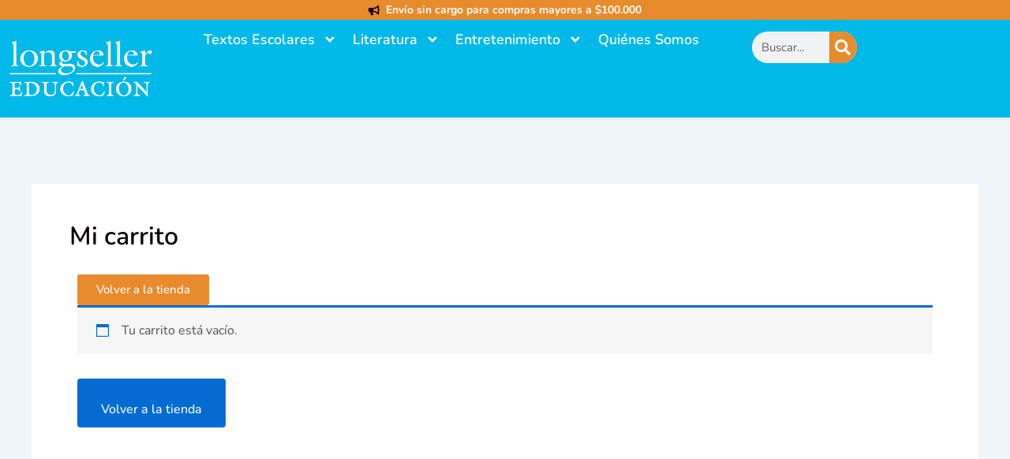

--- FILE ---
content_type: text/css
request_url: https://longseller.com.ar/wp-content/uploads/elementor/css/post-514.css?ver=1769529020
body_size: 1350
content:
.elementor-514 .elementor-element.elementor-element-3ede19f{--display:flex;--flex-direction:row;--container-widget-width:initial;--container-widget-height:100%;--container-widget-flex-grow:1;--container-widget-align-self:stretch;--flex-wrap-mobile:wrap;--justify-content:center;--gap:0px 0px;--row-gap:0px;--column-gap:0px;--overlay-opacity:0.5;--margin-top:0px;--margin-bottom:0px;--margin-left:0px;--margin-right:0px;--padding-top:0px;--padding-bottom:0px;--padding-left:0px;--padding-right:0px;}.elementor-514 .elementor-element.elementor-element-3ede19f:not(.elementor-motion-effects-element-type-background), .elementor-514 .elementor-element.elementor-element-3ede19f > .elementor-motion-effects-container > .elementor-motion-effects-layer{background-color:#00B9E8;}.elementor-514 .elementor-element.elementor-element-3ede19f::before, .elementor-514 .elementor-element.elementor-element-3ede19f > .elementor-background-video-container::before, .elementor-514 .elementor-element.elementor-element-3ede19f > .e-con-inner > .elementor-background-video-container::before, .elementor-514 .elementor-element.elementor-element-3ede19f > .elementor-background-slideshow::before, .elementor-514 .elementor-element.elementor-element-3ede19f > .e-con-inner > .elementor-background-slideshow::before, .elementor-514 .elementor-element.elementor-element-3ede19f > .elementor-motion-effects-container > .elementor-motion-effects-layer::before{background-color:#00B9E8;--background-overlay:'';}.elementor-514 .elementor-element.elementor-element-62dfa68{--display:flex;--flex-direction:column;--container-widget-width:100%;--container-widget-height:initial;--container-widget-flex-grow:0;--container-widget-align-self:initial;--flex-wrap-mobile:wrap;--justify-content:center;--padding-top:1px;--padding-bottom:1px;--padding-left:1px;--padding-right:1px;}.elementor-514 .elementor-element.elementor-element-62dfa68:not(.elementor-motion-effects-element-type-background), .elementor-514 .elementor-element.elementor-element-62dfa68 > .elementor-motion-effects-container > .elementor-motion-effects-layer{background-color:var( --e-global-color-accent );}.elementor-514 .elementor-element.elementor-element-62dfa68.e-con{--flex-grow:0;--flex-shrink:0;}.elementor-widget-icon-list .elementor-icon-list-item:not(:last-child):after{border-color:var( --e-global-color-text );}.elementor-widget-icon-list .elementor-icon-list-icon i{color:var( --e-global-color-primary );}.elementor-widget-icon-list .elementor-icon-list-icon svg{fill:var( --e-global-color-primary );}.elementor-widget-icon-list .elementor-icon-list-item > .elementor-icon-list-text, .elementor-widget-icon-list .elementor-icon-list-item > a{font-family:var( --e-global-typography-text-font-family ), Sans-serif;font-weight:var( --e-global-typography-text-font-weight );}.elementor-widget-icon-list .elementor-icon-list-text{color:var( --e-global-color-secondary );}.elementor-514 .elementor-element.elementor-element-e9c54aa .elementor-icon-list-icon i{color:var( --e-global-color-text );transition:color 0.3s;}.elementor-514 .elementor-element.elementor-element-e9c54aa .elementor-icon-list-icon svg{fill:var( --e-global-color-text );transition:fill 0.3s;}.elementor-514 .elementor-element.elementor-element-e9c54aa{--e-icon-list-icon-size:14px;--icon-vertical-offset:0px;}.elementor-514 .elementor-element.elementor-element-e9c54aa .elementor-icon-list-item > .elementor-icon-list-text, .elementor-514 .elementor-element.elementor-element-e9c54aa .elementor-icon-list-item > a{font-family:"Nunito", Sans-serif;font-size:14px;font-weight:700;}.elementor-514 .elementor-element.elementor-element-e9c54aa .elementor-icon-list-text{color:var( --e-global-color-astglobalcolor5 );transition:color 0.3s;}.elementor-514 .elementor-element.elementor-element-adab31b{--display:flex;--flex-direction:row;--container-widget-width:initial;--container-widget-height:100%;--container-widget-flex-grow:1;--container-widget-align-self:stretch;--flex-wrap-mobile:wrap;--justify-content:center;--gap:0px 0px;--row-gap:0px;--column-gap:0px;--overlay-opacity:0.5;--margin-top:0px;--margin-bottom:0px;--margin-left:0px;--margin-right:0px;--padding-top:0px;--padding-bottom:0px;--padding-left:0px;--padding-right:0px;}.elementor-514 .elementor-element.elementor-element-adab31b:not(.elementor-motion-effects-element-type-background), .elementor-514 .elementor-element.elementor-element-adab31b > .elementor-motion-effects-container > .elementor-motion-effects-layer{background-color:#00B9E8;}.elementor-514 .elementor-element.elementor-element-adab31b::before, .elementor-514 .elementor-element.elementor-element-adab31b > .elementor-background-video-container::before, .elementor-514 .elementor-element.elementor-element-adab31b > .e-con-inner > .elementor-background-video-container::before, .elementor-514 .elementor-element.elementor-element-adab31b > .elementor-background-slideshow::before, .elementor-514 .elementor-element.elementor-element-adab31b > .e-con-inner > .elementor-background-slideshow::before, .elementor-514 .elementor-element.elementor-element-adab31b > .elementor-motion-effects-container > .elementor-motion-effects-layer::before{background-color:#00B9E8;--background-overlay:'';}.elementor-514 .elementor-element.elementor-element-9a1db7c{--display:flex;--min-height:0px;--flex-direction:column;--container-widget-width:100%;--container-widget-height:initial;--container-widget-flex-grow:0;--container-widget-align-self:initial;--flex-wrap-mobile:wrap;}.elementor-514 .elementor-element.elementor-element-9a1db7c:not(.elementor-motion-effects-element-type-background), .elementor-514 .elementor-element.elementor-element-9a1db7c > .elementor-motion-effects-container > .elementor-motion-effects-layer{background-color:#00B9E8;}.elementor-514 .elementor-element.elementor-element-9a1db7c.e-con{--flex-grow:0;--flex-shrink:0;}.elementor-widget-image .widget-image-caption{color:var( --e-global-color-text );font-family:var( --e-global-typography-text-font-family ), Sans-serif;font-weight:var( --e-global-typography-text-font-weight );}.elementor-514 .elementor-element.elementor-element-4b0ab8f{width:var( --container-widget-width, 100% );max-width:100%;--container-widget-width:100%;--container-widget-flex-grow:0;text-align:center;}.elementor-514 .elementor-element.elementor-element-4b0ab8f.elementor-element{--flex-grow:0;--flex-shrink:0;}.elementor-514 .elementor-element.elementor-element-4b0ab8f img{width:100%;max-width:100%;height:104px;object-fit:cover;object-position:center center;border-style:none;}.elementor-514 .elementor-element.elementor-element-9d03429{--display:flex;--flex-direction:column;--container-widget-width:100%;--container-widget-height:initial;--container-widget-flex-grow:0;--container-widget-align-self:initial;--flex-wrap-mobile:wrap;--justify-content:center;}.elementor-514 .elementor-element.elementor-element-9d03429:not(.elementor-motion-effects-element-type-background), .elementor-514 .elementor-element.elementor-element-9d03429 > .elementor-motion-effects-container > .elementor-motion-effects-layer{background-color:#00B9E8;}.elementor-514 .elementor-element.elementor-element-9d03429.e-con{--flex-grow:0;--flex-shrink:0;}.elementor-widget-nav-menu .elementor-nav-menu .elementor-item{font-family:var( --e-global-typography-primary-font-family ), Sans-serif;font-weight:var( --e-global-typography-primary-font-weight );}.elementor-widget-nav-menu .elementor-nav-menu--main .elementor-item{color:var( --e-global-color-text );fill:var( --e-global-color-text );}.elementor-widget-nav-menu .elementor-nav-menu--main .elementor-item:hover,
					.elementor-widget-nav-menu .elementor-nav-menu--main .elementor-item.elementor-item-active,
					.elementor-widget-nav-menu .elementor-nav-menu--main .elementor-item.highlighted,
					.elementor-widget-nav-menu .elementor-nav-menu--main .elementor-item:focus{color:var( --e-global-color-accent );fill:var( --e-global-color-accent );}.elementor-widget-nav-menu .elementor-nav-menu--main:not(.e--pointer-framed) .elementor-item:before,
					.elementor-widget-nav-menu .elementor-nav-menu--main:not(.e--pointer-framed) .elementor-item:after{background-color:var( --e-global-color-accent );}.elementor-widget-nav-menu .e--pointer-framed .elementor-item:before,
					.elementor-widget-nav-menu .e--pointer-framed .elementor-item:after{border-color:var( --e-global-color-accent );}.elementor-widget-nav-menu{--e-nav-menu-divider-color:var( --e-global-color-text );}.elementor-widget-nav-menu .elementor-nav-menu--dropdown .elementor-item, .elementor-widget-nav-menu .elementor-nav-menu--dropdown  .elementor-sub-item{font-family:var( --e-global-typography-accent-font-family ), Sans-serif;font-weight:var( --e-global-typography-accent-font-weight );}.elementor-514 .elementor-element.elementor-element-2751e9e{width:100%;max-width:100%;--e-nav-menu-horizontal-menu-item-margin:calc( 0px / 2 );}.elementor-514 .elementor-element.elementor-element-2751e9e.elementor-element{--align-self:stretch;}.elementor-514 .elementor-element.elementor-element-2751e9e .elementor-menu-toggle{margin:0 auto;}.elementor-514 .elementor-element.elementor-element-2751e9e .elementor-nav-menu .elementor-item{font-family:"Nunito", Sans-serif;font-size:18px;font-weight:600;}.elementor-514 .elementor-element.elementor-element-2751e9e .elementor-nav-menu--main .elementor-item{color:#FFFFFF;fill:#FFFFFF;padding-left:10px;padding-right:10px;padding-top:5px;padding-bottom:5px;}.elementor-514 .elementor-element.elementor-element-2751e9e .elementor-nav-menu--main .elementor-item:hover,
					.elementor-514 .elementor-element.elementor-element-2751e9e .elementor-nav-menu--main .elementor-item.elementor-item-active,
					.elementor-514 .elementor-element.elementor-element-2751e9e .elementor-nav-menu--main .elementor-item.highlighted,
					.elementor-514 .elementor-element.elementor-element-2751e9e .elementor-nav-menu--main .elementor-item:focus{color:#EEEEEE;fill:#EEEEEE;}.elementor-514 .elementor-element.elementor-element-2751e9e .elementor-nav-menu--main:not(.e--pointer-framed) .elementor-item:before,
					.elementor-514 .elementor-element.elementor-element-2751e9e .elementor-nav-menu--main:not(.e--pointer-framed) .elementor-item:after{background-color:#F0F0F000;}.elementor-514 .elementor-element.elementor-element-2751e9e .e--pointer-framed .elementor-item:before,
					.elementor-514 .elementor-element.elementor-element-2751e9e .e--pointer-framed .elementor-item:after{border-color:#F0F0F000;}.elementor-514 .elementor-element.elementor-element-2751e9e .e--pointer-framed .elementor-item:before{border-width:0px;}.elementor-514 .elementor-element.elementor-element-2751e9e .e--pointer-framed.e--animation-draw .elementor-item:before{border-width:0 0 0px 0px;}.elementor-514 .elementor-element.elementor-element-2751e9e .e--pointer-framed.e--animation-draw .elementor-item:after{border-width:0px 0px 0 0;}.elementor-514 .elementor-element.elementor-element-2751e9e .e--pointer-framed.e--animation-corners .elementor-item:before{border-width:0px 0 0 0px;}.elementor-514 .elementor-element.elementor-element-2751e9e .e--pointer-framed.e--animation-corners .elementor-item:after{border-width:0 0px 0px 0;}.elementor-514 .elementor-element.elementor-element-2751e9e .e--pointer-underline .elementor-item:after,
					 .elementor-514 .elementor-element.elementor-element-2751e9e .e--pointer-overline .elementor-item:before,
					 .elementor-514 .elementor-element.elementor-element-2751e9e .e--pointer-double-line .elementor-item:before,
					 .elementor-514 .elementor-element.elementor-element-2751e9e .e--pointer-double-line .elementor-item:after{height:0px;}.elementor-514 .elementor-element.elementor-element-2751e9e .elementor-nav-menu--main:not(.elementor-nav-menu--layout-horizontal) .elementor-nav-menu > li:not(:last-child){margin-bottom:0px;}.elementor-514 .elementor-element.elementor-element-2751e9e .elementor-nav-menu--dropdown a, .elementor-514 .elementor-element.elementor-element-2751e9e .elementor-menu-toggle{color:var( --e-global-color-astglobalcolor4 );fill:var( --e-global-color-astglobalcolor4 );}.elementor-514 .elementor-element.elementor-element-2751e9e .elementor-nav-menu--dropdown{background-color:#00B9E8;}.elementor-514 .elementor-element.elementor-element-2751e9e .elementor-nav-menu--dropdown .elementor-item, .elementor-514 .elementor-element.elementor-element-2751e9e .elementor-nav-menu--dropdown  .elementor-sub-item{font-family:"Nunito", Sans-serif;font-weight:500;}.elementor-514 .elementor-element.elementor-element-2751e9e .elementor-nav-menu--dropdown li:not(:last-child){border-style:solid;border-color:var( --e-global-color-astglobalcolor4 );border-bottom-width:1px;}.elementor-514 .elementor-element.elementor-element-2751e9e .elementor-nav-menu--main > .elementor-nav-menu > li > .elementor-nav-menu--dropdown, .elementor-514 .elementor-element.elementor-element-2751e9e .elementor-nav-menu__container.elementor-nav-menu--dropdown{margin-top:5px !important;}.elementor-514 .elementor-element.elementor-element-8729007{--display:flex;--flex-direction:column;--container-widget-width:100%;--container-widget-height:initial;--container-widget-flex-grow:0;--container-widget-align-self:initial;--flex-wrap-mobile:wrap;--justify-content:center;}.elementor-514 .elementor-element.elementor-element-8729007:not(.elementor-motion-effects-element-type-background), .elementor-514 .elementor-element.elementor-element-8729007 > .elementor-motion-effects-container > .elementor-motion-effects-layer{background-color:#00B9E8;}.elementor-514 .elementor-element.elementor-element-8729007.e-con{--flex-grow:0;--flex-shrink:0;}.elementor-widget-search-form input[type="search"].elementor-search-form__input{font-family:var( --e-global-typography-text-font-family ), Sans-serif;font-weight:var( --e-global-typography-text-font-weight );}.elementor-widget-search-form .elementor-search-form__input,
					.elementor-widget-search-form .elementor-search-form__icon,
					.elementor-widget-search-form .elementor-lightbox .dialog-lightbox-close-button,
					.elementor-widget-search-form .elementor-lightbox .dialog-lightbox-close-button:hover,
					.elementor-widget-search-form.elementor-search-form--skin-full_screen input[type="search"].elementor-search-form__input{color:var( --e-global-color-text );fill:var( --e-global-color-text );}.elementor-widget-search-form .elementor-search-form__submit{font-family:var( --e-global-typography-text-font-family ), Sans-serif;font-weight:var( --e-global-typography-text-font-weight );background-color:var( --e-global-color-secondary );}.elementor-514 .elementor-element.elementor-element-9f58b67 > .elementor-widget-container{margin:5px 5px 5px 5px;}.elementor-514 .elementor-element.elementor-element-9f58b67 .elementor-search-form__container{min-height:35px;}.elementor-514 .elementor-element.elementor-element-9f58b67 .elementor-search-form__submit{min-width:calc( 1 * 35px );background-color:var( --e-global-color-accent );--e-search-form-submit-icon-size:20px;}body:not(.rtl) .elementor-514 .elementor-element.elementor-element-9f58b67 .elementor-search-form__icon{padding-left:calc(35px / 3);}body.rtl .elementor-514 .elementor-element.elementor-element-9f58b67 .elementor-search-form__icon{padding-right:calc(35px / 3);}.elementor-514 .elementor-element.elementor-element-9f58b67 .elementor-search-form__input, .elementor-514 .elementor-element.elementor-element-9f58b67.elementor-search-form--button-type-text .elementor-search-form__submit{padding-left:calc(35px / 3);padding-right:calc(35px / 3);}.elementor-514 .elementor-element.elementor-element-9f58b67 .elementor-search-form__input,
					.elementor-514 .elementor-element.elementor-element-9f58b67 .elementor-search-form__icon,
					.elementor-514 .elementor-element.elementor-element-9f58b67 .elementor-lightbox .dialog-lightbox-close-button,
					.elementor-514 .elementor-element.elementor-element-9f58b67 .elementor-lightbox .dialog-lightbox-close-button:hover,
					.elementor-514 .elementor-element.elementor-element-9f58b67.elementor-search-form--skin-full_screen input[type="search"].elementor-search-form__input{color:var( --e-global-color-text );fill:var( --e-global-color-text );}.elementor-514 .elementor-element.elementor-element-9f58b67:not(.elementor-search-form--skin-full_screen) .elementor-search-form__container{border-radius:103px;}.elementor-514 .elementor-element.elementor-element-9f58b67.elementor-search-form--skin-full_screen input[type="search"].elementor-search-form__input{border-radius:103px;}.elementor-514 .elementor-element.elementor-element-e50f572{--display:flex;}@media(min-width:768px){.elementor-514 .elementor-element.elementor-element-9a1db7c{--width:16.075%;}.elementor-514 .elementor-element.elementor-element-9d03429{--width:57.211%;}.elementor-514 .elementor-element.elementor-element-8729007{--width:12.711%;}}@media(max-width:1024px) and (min-width:768px){.elementor-514 .elementor-element.elementor-element-9a1db7c{--width:200px;}.elementor-514 .elementor-element.elementor-element-8729007{--width:102px;}}@media(max-width:1024px){.elementor-514 .elementor-element.elementor-element-9a1db7c{--flex-direction:row;--container-widget-width:initial;--container-widget-height:100%;--container-widget-flex-grow:1;--container-widget-align-self:stretch;--flex-wrap-mobile:wrap;}}@media(max-width:767px){.elementor-514 .elementor-element.elementor-element-4b0ab8f img{width:80%;max-width:80%;height:70px;}}

--- FILE ---
content_type: text/css
request_url: https://longseller.com.ar/wp-content/uploads/elementor/css/post-1919.css?ver=1769529021
body_size: 1699
content:
.elementor-1919 .elementor-element.elementor-element-a1077d7{--display:flex;--flex-direction:column;--container-widget-width:100%;--container-widget-height:initial;--container-widget-flex-grow:0;--container-widget-align-self:initial;--flex-wrap-mobile:wrap;}.elementor-widget-divider{--divider-color:var( --e-global-color-secondary );}.elementor-widget-divider .elementor-divider__text{color:var( --e-global-color-secondary );font-family:var( --e-global-typography-secondary-font-family ), Sans-serif;font-weight:var( --e-global-typography-secondary-font-weight );}.elementor-widget-divider.elementor-view-stacked .elementor-icon{background-color:var( --e-global-color-secondary );}.elementor-widget-divider.elementor-view-framed .elementor-icon, .elementor-widget-divider.elementor-view-default .elementor-icon{color:var( --e-global-color-secondary );border-color:var( --e-global-color-secondary );}.elementor-widget-divider.elementor-view-framed .elementor-icon, .elementor-widget-divider.elementor-view-default .elementor-icon svg{fill:var( --e-global-color-secondary );}.elementor-1919 .elementor-element.elementor-element-63098ac{--divider-border-style:solid;--divider-color:var( --e-global-color-astglobalcolor4 );--divider-border-width:1px;}.elementor-1919 .elementor-element.elementor-element-63098ac .elementor-divider-separator{width:100%;margin:0 auto;margin-center:0;}.elementor-1919 .elementor-element.elementor-element-63098ac .elementor-divider{text-align:center;padding-block-start:50px;padding-block-end:50px;}.elementor-1919 .elementor-element.elementor-element-2f2bdc49{--display:flex;--min-height:0px;--flex-direction:row;--container-widget-width:calc( ( 1 - var( --container-widget-flex-grow ) ) * 100% );--container-widget-height:100%;--container-widget-flex-grow:1;--container-widget-align-self:stretch;--flex-wrap-mobile:wrap;--align-items:stretch;--gap:0px 0px;--row-gap:0px;--column-gap:0px;--padding-top:5%;--padding-bottom:5%;--padding-left:8%;--padding-right:8%;}.elementor-1919 .elementor-element.elementor-element-2f2bdc49:not(.elementor-motion-effects-element-type-background), .elementor-1919 .elementor-element.elementor-element-2f2bdc49 > .elementor-motion-effects-container > .elementor-motion-effects-layer{background-color:#FFFFFF;}.elementor-1919 .elementor-element.elementor-element-222bba9c{--display:flex;--min-height:50px;--flex-direction:column;--container-widget-width:100%;--container-widget-height:initial;--container-widget-flex-grow:0;--container-widget-align-self:initial;--flex-wrap-mobile:wrap;--gap:50px 50px;--row-gap:50px;--column-gap:50px;--padding-top:0%;--padding-bottom:0%;--padding-left:0%;--padding-right:0%;}.elementor-widget-image-box .elementor-image-box-title{font-family:var( --e-global-typography-primary-font-family ), Sans-serif;font-weight:var( --e-global-typography-primary-font-weight );color:var( --e-global-color-primary );}.elementor-widget-image-box:has(:hover) .elementor-image-box-title,
					 .elementor-widget-image-box:has(:focus) .elementor-image-box-title{color:var( --e-global-color-primary );}.elementor-widget-image-box .elementor-image-box-description{font-family:var( --e-global-typography-text-font-family ), Sans-serif;font-weight:var( --e-global-typography-text-font-weight );color:var( --e-global-color-text );}.elementor-1919 .elementor-element.elementor-element-7c59ebd6{width:var( --container-widget-width, 141.446% );max-width:141.446%;--container-widget-width:141.446%;--container-widget-flex-grow:0;}.elementor-1919 .elementor-element.elementor-element-7c59ebd6.elementor-element{--align-self:center;--flex-grow:0;--flex-shrink:0;}.elementor-1919 .elementor-element.elementor-element-7c59ebd6 .elementor-image-box-wrapper{text-align:center;}.elementor-1919 .elementor-element.elementor-element-7c59ebd6 .elementor-image-box-title{margin-bottom:0px;font-family:"Poppins", Sans-serif;font-size:50px;font-weight:600;text-transform:none;font-style:normal;text-decoration:none;line-height:1.2em;letter-spacing:0px;color:#1C244B;}.elementor-1919 .elementor-element.elementor-element-7c59ebd6 .elementor-image-box-description{font-family:"Nunito", Sans-serif;font-size:13px;font-weight:700;text-transform:none;font-style:normal;text-decoration:none;line-height:1.5em;letter-spacing:0px;color:#324A6D;}.elementor-1919 .elementor-element.elementor-element-6398b0ad{--grid-template-columns:repeat(0, auto);--icon-size:23px;--grid-column-gap:20px;--grid-row-gap:0px;}.elementor-1919 .elementor-element.elementor-element-6398b0ad .elementor-widget-container{text-align:center;}.elementor-1919 .elementor-element.elementor-element-6398b0ad .elementor-social-icon{background-color:#02010100;--icon-padding:0em;}.elementor-1919 .elementor-element.elementor-element-6398b0ad .elementor-social-icon i{color:#467FF7;}.elementor-1919 .elementor-element.elementor-element-6398b0ad .elementor-social-icon svg{fill:#467FF7;}.elementor-1919 .elementor-element.elementor-element-6398b0ad .elementor-social-icon:hover i{color:#C8D5DC;}.elementor-1919 .elementor-element.elementor-element-6398b0ad .elementor-social-icon:hover svg{fill:#C8D5DC;}.elementor-1919 .elementor-element.elementor-element-5f733db3{--display:flex;--min-height:0px;--flex-direction:column;--container-widget-width:calc( ( 1 - var( --container-widget-flex-grow ) ) * 100% );--container-widget-height:initial;--container-widget-flex-grow:0;--container-widget-align-self:initial;--flex-wrap-mobile:wrap;--align-items:center;--gap:1px 1px;--row-gap:1px;--column-gap:1px;--padding-top:0px;--padding-bottom:0px;--padding-left:0px;--padding-right:0px;}.elementor-widget-heading .elementor-heading-title{font-family:var( --e-global-typography-primary-font-family ), Sans-serif;font-weight:var( --e-global-typography-primary-font-weight );color:var( --e-global-color-primary );}.elementor-1919 .elementor-element.elementor-element-21e7b1f5{text-align:center;}.elementor-1919 .elementor-element.elementor-element-21e7b1f5 .elementor-heading-title{font-family:"Poppins", Sans-serif;font-size:22px;font-weight:600;text-transform:capitalize;font-style:normal;text-decoration:none;line-height:1.2em;letter-spacing:0px;color:#1C244B;}.elementor-widget-nav-menu .elementor-nav-menu .elementor-item{font-family:var( --e-global-typography-primary-font-family ), Sans-serif;font-weight:var( --e-global-typography-primary-font-weight );}.elementor-widget-nav-menu .elementor-nav-menu--main .elementor-item{color:var( --e-global-color-text );fill:var( --e-global-color-text );}.elementor-widget-nav-menu .elementor-nav-menu--main .elementor-item:hover,
					.elementor-widget-nav-menu .elementor-nav-menu--main .elementor-item.elementor-item-active,
					.elementor-widget-nav-menu .elementor-nav-menu--main .elementor-item.highlighted,
					.elementor-widget-nav-menu .elementor-nav-menu--main .elementor-item:focus{color:var( --e-global-color-accent );fill:var( --e-global-color-accent );}.elementor-widget-nav-menu .elementor-nav-menu--main:not(.e--pointer-framed) .elementor-item:before,
					.elementor-widget-nav-menu .elementor-nav-menu--main:not(.e--pointer-framed) .elementor-item:after{background-color:var( --e-global-color-accent );}.elementor-widget-nav-menu .e--pointer-framed .elementor-item:before,
					.elementor-widget-nav-menu .e--pointer-framed .elementor-item:after{border-color:var( --e-global-color-accent );}.elementor-widget-nav-menu{--e-nav-menu-divider-color:var( --e-global-color-text );}.elementor-widget-nav-menu .elementor-nav-menu--dropdown .elementor-item, .elementor-widget-nav-menu .elementor-nav-menu--dropdown  .elementor-sub-item{font-family:var( --e-global-typography-accent-font-family ), Sans-serif;font-weight:var( --e-global-typography-accent-font-weight );}.elementor-1919 .elementor-element.elementor-element-76aa0af5 .elementor-nav-menu--dropdown .elementor-item, .elementor-1919 .elementor-element.elementor-element-76aa0af5 .elementor-nav-menu--dropdown  .elementor-sub-item{font-family:"Poppins", Sans-serif;font-size:16px;font-weight:400;text-transform:capitalize;font-style:normal;text-decoration:none;letter-spacing:0px;}.elementor-1919 .elementor-element.elementor-element-72ee0e5f{--display:flex;--flex-direction:column;--container-widget-width:100%;--container-widget-height:initial;--container-widget-flex-grow:0;--container-widget-align-self:initial;--flex-wrap-mobile:wrap;--gap:20px 20px;--row-gap:20px;--column-gap:20px;--padding-top:0px;--padding-bottom:0px;--padding-left:0px;--padding-right:0px;}.elementor-1919 .elementor-element.elementor-element-1fc3ba8{text-align:left;}.elementor-1919 .elementor-element.elementor-element-1fc3ba8 .elementor-heading-title{font-family:"Poppins", Sans-serif;font-size:22px;font-weight:600;text-transform:capitalize;font-style:normal;text-decoration:none;line-height:1.2em;letter-spacing:0px;color:#1C244B;}.elementor-widget-text-editor{font-family:var( --e-global-typography-text-font-family ), Sans-serif;font-weight:var( --e-global-typography-text-font-weight );color:var( --e-global-color-text );}.elementor-widget-text-editor.elementor-drop-cap-view-stacked .elementor-drop-cap{background-color:var( --e-global-color-primary );}.elementor-widget-text-editor.elementor-drop-cap-view-framed .elementor-drop-cap, .elementor-widget-text-editor.elementor-drop-cap-view-default .elementor-drop-cap{color:var( --e-global-color-primary );border-color:var( --e-global-color-primary );}.elementor-1919 .elementor-element.elementor-element-62dac82e > .elementor-widget-container{margin:0px 0px -16px 0px;}.elementor-1919 .elementor-element.elementor-element-62dac82e{font-family:"Poppins", Sans-serif;font-size:16px;font-weight:300;text-transform:none;font-style:normal;text-decoration:none;line-height:1.5em;letter-spacing:0px;color:#324A6D;}.elementor-widget-icon-list .elementor-icon-list-item:not(:last-child):after{border-color:var( --e-global-color-text );}.elementor-widget-icon-list .elementor-icon-list-icon i{color:var( --e-global-color-primary );}.elementor-widget-icon-list .elementor-icon-list-icon svg{fill:var( --e-global-color-primary );}.elementor-widget-icon-list .elementor-icon-list-item > .elementor-icon-list-text, .elementor-widget-icon-list .elementor-icon-list-item > a{font-family:var( --e-global-typography-text-font-family ), Sans-serif;font-weight:var( --e-global-typography-text-font-weight );}.elementor-widget-icon-list .elementor-icon-list-text{color:var( --e-global-color-secondary );}.elementor-1919 .elementor-element.elementor-element-5ab1a7df .elementor-icon-list-items:not(.elementor-inline-items) .elementor-icon-list-item:not(:last-child){padding-block-end:calc(0px/2);}.elementor-1919 .elementor-element.elementor-element-5ab1a7df .elementor-icon-list-items:not(.elementor-inline-items) .elementor-icon-list-item:not(:first-child){margin-block-start:calc(0px/2);}.elementor-1919 .elementor-element.elementor-element-5ab1a7df .elementor-icon-list-items.elementor-inline-items .elementor-icon-list-item{margin-inline:calc(0px/2);}.elementor-1919 .elementor-element.elementor-element-5ab1a7df .elementor-icon-list-items.elementor-inline-items{margin-inline:calc(-0px/2);}.elementor-1919 .elementor-element.elementor-element-5ab1a7df .elementor-icon-list-items.elementor-inline-items .elementor-icon-list-item:after{inset-inline-end:calc(-0px/2);}.elementor-1919 .elementor-element.elementor-element-5ab1a7df .elementor-icon-list-icon i{color:#324A6D;transition:color 0.3s;}.elementor-1919 .elementor-element.elementor-element-5ab1a7df .elementor-icon-list-icon svg{fill:#324A6D;transition:fill 0.3s;}.elementor-1919 .elementor-element.elementor-element-5ab1a7df{--e-icon-list-icon-size:14px;--icon-vertical-offset:0px;}.elementor-1919 .elementor-element.elementor-element-5ab1a7df .elementor-icon-list-item > .elementor-icon-list-text, .elementor-1919 .elementor-element.elementor-element-5ab1a7df .elementor-icon-list-item > a{font-family:"Poppins", Sans-serif;font-size:16px;font-weight:300;text-transform:none;font-style:normal;text-decoration:none;line-height:1.5em;letter-spacing:0px;}.elementor-1919 .elementor-element.elementor-element-5ab1a7df .elementor-icon-list-text{color:#324A6D;transition:color 0.3s;}.elementor-1919 .elementor-element.elementor-element-950c9ac{--display:flex;--flex-direction:column;--container-widget-width:100%;--container-widget-height:initial;--container-widget-flex-grow:0;--container-widget-align-self:initial;--flex-wrap-mobile:wrap;--gap:20px 20px;--row-gap:20px;--column-gap:20px;--padding-top:0px;--padding-bottom:0px;--padding-left:0px;--padding-right:0px;}.elementor-1919 .elementor-element.elementor-element-0b601ba .elementor-heading-title{font-family:"Poppins", Sans-serif;font-size:22px;font-weight:600;font-style:normal;text-decoration:none;line-height:1.2em;letter-spacing:0px;color:#1C244B;}.elementor-1919 .elementor-element.elementor-element-86f6ae9 .elementor-icon-list-items:not(.elementor-inline-items) .elementor-icon-list-item:not(:last-child){padding-block-end:calc(0px/2);}.elementor-1919 .elementor-element.elementor-element-86f6ae9 .elementor-icon-list-items:not(.elementor-inline-items) .elementor-icon-list-item:not(:first-child){margin-block-start:calc(0px/2);}.elementor-1919 .elementor-element.elementor-element-86f6ae9 .elementor-icon-list-items.elementor-inline-items .elementor-icon-list-item{margin-inline:calc(0px/2);}.elementor-1919 .elementor-element.elementor-element-86f6ae9 .elementor-icon-list-items.elementor-inline-items{margin-inline:calc(-0px/2);}.elementor-1919 .elementor-element.elementor-element-86f6ae9 .elementor-icon-list-items.elementor-inline-items .elementor-icon-list-item:after{inset-inline-end:calc(-0px/2);}.elementor-1919 .elementor-element.elementor-element-86f6ae9 .elementor-icon-list-icon i{color:#324A6D;transition:color 0.3s;}.elementor-1919 .elementor-element.elementor-element-86f6ae9 .elementor-icon-list-icon svg{fill:#324A6D;transition:fill 0.3s;}.elementor-1919 .elementor-element.elementor-element-86f6ae9{--e-icon-list-icon-size:14px;--icon-vertical-offset:0px;}.elementor-1919 .elementor-element.elementor-element-86f6ae9 .elementor-icon-list-item > .elementor-icon-list-text, .elementor-1919 .elementor-element.elementor-element-86f6ae9 .elementor-icon-list-item > a{font-family:"Poppins", Sans-serif;font-size:16px;font-weight:300;text-transform:none;font-style:normal;text-decoration:none;line-height:1.5em;letter-spacing:0px;}.elementor-1919 .elementor-element.elementor-element-86f6ae9 .elementor-icon-list-text{color:#324A6D;transition:color 0.3s;}.elementor-1919 .elementor-element.elementor-element-c4708b8{--display:flex;--min-height:45px;--flex-direction:column;--container-widget-width:calc( ( 1 - var( --container-widget-flex-grow ) ) * 100% );--container-widget-height:initial;--container-widget-flex-grow:0;--container-widget-align-self:initial;--flex-wrap-mobile:wrap;--justify-content:center;--align-items:stretch;--gap:0px 0px;--row-gap:0px;--column-gap:0px;--padding-top:0%;--padding-bottom:0%;--padding-left:8%;--padding-right:8%;}.elementor-1919 .elementor-element.elementor-element-c4708b8:not(.elementor-motion-effects-element-type-background), .elementor-1919 .elementor-element.elementor-element-c4708b8 > .elementor-motion-effects-container > .elementor-motion-effects-layer{background-color:#467FF7;}.elementor-1919 .elementor-element.elementor-element-87be593{text-align:center;}.elementor-1919 .elementor-element.elementor-element-87be593 .elementor-heading-title{font-family:"Poppins", Sans-serif;font-size:16px;font-weight:300;text-transform:none;font-style:normal;text-decoration:none;line-height:1.5em;letter-spacing:0px;color:#FFFFFF;}@media(max-width:1024px){.elementor-1919 .elementor-element.elementor-element-2f2bdc49{--flex-direction:column;--container-widget-width:100%;--container-widget-height:initial;--container-widget-flex-grow:0;--container-widget-align-self:initial;--flex-wrap-mobile:wrap;--flex-wrap:wrap;--padding-top:5%;--padding-bottom:8%;--padding-left:5%;--padding-right:5%;}.elementor-1919 .elementor-element.elementor-element-2f2bdc49.e-con{--align-self:center;--order:-99999 /* order start hack */;--flex-grow:0;--flex-shrink:1;}.elementor-1919 .elementor-element.elementor-element-222bba9c{--justify-content:center;--align-items:center;--container-widget-width:calc( ( 1 - var( --container-widget-flex-grow ) ) * 100% );--gap:30px 30px;--row-gap:30px;--column-gap:30px;--margin-top:8%;--margin-bottom:0%;--margin-left:0%;--margin-right:0%;--padding-top:0%;--padding-bottom:0%;--padding-left:0%;--padding-right:35%;}.elementor-1919 .elementor-element.elementor-element-222bba9c.e-con{--order:99999 /* order end hack */;}.elementor-1919 .elementor-element.elementor-element-7c59ebd6 .elementor-image-box-title{margin-bottom:0px;font-size:45px;}.elementor-1919 .elementor-element.elementor-element-7c59ebd6 .elementor-image-box-description{font-size:14px;}.elementor-1919 .elementor-element.elementor-element-6398b0ad{--icon-size:18px;}.elementor-1919 .elementor-element.elementor-element-5f733db3{--min-height:0px;}.elementor-1919 .elementor-element.elementor-element-76aa0af5 .elementor-nav-menu--dropdown .elementor-item, .elementor-1919 .elementor-element.elementor-element-76aa0af5 .elementor-nav-menu--dropdown  .elementor-sub-item{font-size:14px;}.elementor-1919 .elementor-element.elementor-element-72ee0e5f{--flex-direction:column;--container-widget-width:100%;--container-widget-height:initial;--container-widget-flex-grow:0;--container-widget-align-self:initial;--flex-wrap-mobile:wrap;--justify-content:center;--padding-top:0%;--padding-bottom:0%;--padding-left:0%;--padding-right:15%;}.elementor-1919 .elementor-element.elementor-element-62dac82e{text-align:left;font-size:14px;}.elementor-1919 .elementor-element.elementor-element-5ab1a7df .elementor-icon-list-item > .elementor-icon-list-text, .elementor-1919 .elementor-element.elementor-element-5ab1a7df .elementor-icon-list-item > a{font-size:14px;}.elementor-1919 .elementor-element.elementor-element-950c9ac{--flex-direction:column;--container-widget-width:calc( ( 1 - var( --container-widget-flex-grow ) ) * 100% );--container-widget-height:initial;--container-widget-flex-grow:0;--container-widget-align-self:initial;--flex-wrap-mobile:wrap;--align-items:flex-start;--padding-top:0%;--padding-bottom:0%;--padding-left:0%;--padding-right:15%;}.elementor-1919 .elementor-element.elementor-element-0b601ba{text-align:left;}.elementor-1919 .elementor-element.elementor-element-86f6ae9 .elementor-icon-list-item > .elementor-icon-list-text, .elementor-1919 .elementor-element.elementor-element-86f6ae9 .elementor-icon-list-item > a{font-size:14px;}.elementor-1919 .elementor-element.elementor-element-c4708b8{--padding-top:0%;--padding-bottom:0%;--padding-left:5%;--padding-right:5%;}.elementor-1919 .elementor-element.elementor-element-87be593 .elementor-heading-title{font-size:14px;}}@media(max-width:767px){.elementor-1919 .elementor-element.elementor-element-2f2bdc49{--padding-top:20%;--padding-bottom:20%;--padding-left:5%;--padding-right:5%;}.elementor-1919 .elementor-element.elementor-element-222bba9c{--margin-top:25%;--margin-bottom:0%;--margin-left:0%;--margin-right:0%;--padding-top:0px;--padding-bottom:0px;--padding-left:0px;--padding-right:0px;}.elementor-1919 .elementor-element.elementor-element-7c59ebd6 .elementor-image-box-title{font-size:28px;line-height:1.1em;}.elementor-1919 .elementor-element.elementor-element-5f733db3{--width:50%;}.elementor-1919 .elementor-element.elementor-element-21e7b1f5 .elementor-heading-title{font-size:18px;}.elementor-1919 .elementor-element.elementor-element-72ee0e5f{--margin-top:0%;--margin-bottom:25%;--margin-left:0%;--margin-right:0%;--padding-top:0px;--padding-bottom:0px;--padding-left:0px;--padding-right:0px;}.elementor-1919 .elementor-element.elementor-element-72ee0e5f.e-con{--order:-99999 /* order start hack */;}.elementor-1919 .elementor-element.elementor-element-1fc3ba8 .elementor-heading-title{font-size:18px;}.elementor-1919 .elementor-element.elementor-element-5ab1a7df .elementor-icon-list-items:not(.elementor-inline-items) .elementor-icon-list-item:not(:last-child){padding-block-end:calc(8px/2);}.elementor-1919 .elementor-element.elementor-element-5ab1a7df .elementor-icon-list-items:not(.elementor-inline-items) .elementor-icon-list-item:not(:first-child){margin-block-start:calc(8px/2);}.elementor-1919 .elementor-element.elementor-element-5ab1a7df .elementor-icon-list-items.elementor-inline-items .elementor-icon-list-item{margin-inline:calc(8px/2);}.elementor-1919 .elementor-element.elementor-element-5ab1a7df .elementor-icon-list-items.elementor-inline-items{margin-inline:calc(-8px/2);}.elementor-1919 .elementor-element.elementor-element-5ab1a7df .elementor-icon-list-items.elementor-inline-items .elementor-icon-list-item:after{inset-inline-end:calc(-8px/2);}.elementor-1919 .elementor-element.elementor-element-950c9ac{--margin-top:0%;--margin-bottom:25%;--margin-left:0%;--margin-right:0%;--padding-top:0px;--padding-bottom:0px;--padding-left:0px;--padding-right:0px;}.elementor-1919 .elementor-element.elementor-element-950c9ac.e-con{--order:-99999 /* order start hack */;}.elementor-1919 .elementor-element.elementor-element-0b601ba .elementor-heading-title{font-size:18px;}.elementor-1919 .elementor-element.elementor-element-86f6ae9 .elementor-icon-list-items:not(.elementor-inline-items) .elementor-icon-list-item:not(:last-child){padding-block-end:calc(8px/2);}.elementor-1919 .elementor-element.elementor-element-86f6ae9 .elementor-icon-list-items:not(.elementor-inline-items) .elementor-icon-list-item:not(:first-child){margin-block-start:calc(8px/2);}.elementor-1919 .elementor-element.elementor-element-86f6ae9 .elementor-icon-list-items.elementor-inline-items .elementor-icon-list-item{margin-inline:calc(8px/2);}.elementor-1919 .elementor-element.elementor-element-86f6ae9 .elementor-icon-list-items.elementor-inline-items{margin-inline:calc(-8px/2);}.elementor-1919 .elementor-element.elementor-element-86f6ae9 .elementor-icon-list-items.elementor-inline-items .elementor-icon-list-item:after{inset-inline-end:calc(-8px/2);}}@media(min-width:768px){.elementor-1919 .elementor-element.elementor-element-222bba9c{--width:35%;}.elementor-1919 .elementor-element.elementor-element-5f733db3{--width:18%;}.elementor-1919 .elementor-element.elementor-element-72ee0e5f{--width:23%;}.elementor-1919 .elementor-element.elementor-element-950c9ac{--width:21%;}}@media(max-width:1024px) and (min-width:768px){.elementor-1919 .elementor-element.elementor-element-222bba9c{--width:100%;}.elementor-1919 .elementor-element.elementor-element-5f733db3{--width:28%;}.elementor-1919 .elementor-element.elementor-element-72ee0e5f{--width:50%;}.elementor-1919 .elementor-element.elementor-element-950c9ac{--width:50%;}}

--- FILE ---
content_type: text/css
request_url: https://longseller.com.ar/wp-content/plugins/woocommerce-mercadopago/assets/css/checkouts/super-token/super-token-payment-methods.min.css?ver=8.7.8
body_size: 2004
content:
div.mp-super-token-payment-methods-list{display:flex!important;flex-direction:column!important;gap:8px!important;padding:16px!important;background-color:#f9f9f9!important;width:100%!important;position:relative!important;z-index:98!important;min-height:288px!important;box-sizing:border-box!important;transition:max-height 1s ease-in-out!important}div.mp-super-token-payment-methods-list andes-notice#mp-fast-payments-error{margin-bottom:8px!important}div.payment_method_woo-mercado-pago-custom.mp-super-token-payment-methods-list{padding:16px!important}div.mp-super-token-payment-methods-list img{margin:0!important}div.mp-super-token-payment-methods-list.mp-initial-state{max-height:326px;transition:max-height 1s ease-in-out!important}.mp-super-token-payment-methods-list:has(.mp-checkout-custom-load:not(.mp-display-none)){padding:0!important}.mp-super-token-payment-methods-list.mp-initial-state>header.mp-payment-methods-header{transform:translateY(-12px)!important;opacity:0!important;visibility:hidden!important;transition:transform .4s ease-in-out,opacity .2s ease-in-out!important;transition-delay:50ms!important}.mp-super-token-payment-methods-list>header.mp-payment-methods-header{transform:translateY(0)!important;opacity:1!important;visibility:visible!important;transition:transform .4s ease-in-out,opacity .2s ease-in-out!important;transition-delay:50ms!important}.mp-super-token-payment-methods-list.mp-initial-state>article.mp-super-token-payment-method:nth-child(2){transform:translateY(-12px)!important;opacity:0!important;visibility:hidden!important;transition:transform .4s ease-in-out,opacity .2s ease-in-out!important;transition-delay:50ms!important}.mp-super-token-payment-methods-list>article.mp-super-token-payment-method:nth-child(2){transform:translateY(0)!important;opacity:1!important;visibility:visible!important;transition:transform .4s ease-in-out,opacity .2s ease-in-out!important;transition-delay:50ms!important}.mp-super-token-payment-methods-list.mp-initial-state>article.mp-super-token-payment-method:nth-child(3){transform:translateY(-12px)!important;opacity:0!important;visibility:hidden!important;transition:transform .4s ease-in-out,opacity .2s ease-in-out!important;transition-delay:75ms!important}.mp-super-token-payment-methods-list>article.mp-super-token-payment-method:nth-child(3){transform:translateY(0)!important;opacity:1!important;visibility:visible!important;transition:transform .4s ease-in-out,opacity .2s ease-in-out!important;transition-delay:75ms!important}.mp-super-token-payment-methods-list.mp-initial-state>.mp-super-token-payment-method:nth-child(4){transform:translateY(-12px)!important;opacity:0!important;visibility:hidden!important;transition:transform .4s ease-in-out,opacity .2s ease-in-out!important;transition-delay:0.1s!important}.mp-super-token-payment-methods-list>.mp-super-token-payment-method:nth-child(4){transform:translateY(0)!important;opacity:1!important;visibility:visible!important;transition:transform .4s ease-in-out,opacity .2s ease-in-out!important;transition-delay:0.1s!important}.mp-super-token-payment-methods-list.mp-initial-state>.mp-super-token-payment-method:nth-child(5){transform:translateY(-12px)!important;opacity:0!important;visibility:hidden!important;transition:transform .4s ease-in-out,opacity .2s ease-in-out!important;transition-delay:125ms!important}.mp-super-token-payment-methods-list>.mp-super-token-payment-method:nth-child(5){transform:translateY(0)!important;opacity:1!important;visibility:visible!important;transition:transform .4s ease-in-out,opacity .2s ease-in-out!important;transition-delay:125ms!important}.mp-super-token-payment-methods-list.mp-initial-state>footer.mp-privacy-policy-footer{transform:translateY(-12px)!important;opacity:0!important;visibility:hidden!important;transition:transform .4s ease-in-out,opacity .2s ease-in-out!important;transition-delay:150ms!important}.mp-super-token-payment-methods-list>footer.mp-privacy-policy-footer{transform:translateY(0)!important;opacity:1!important;visibility:visible!important;transition:transform .4s ease-in-out,opacity .2s ease-in-out!important;transition-delay:150ms!important}.mp-super-token-payment-methods-list.mp-initial-state>hr.mp-payment-methods-list-horizontal-row{transform:translateY(-12px)!important;opacity:0!important;visibility:hidden!important;transition:transform .4s ease-in-out,opacity .2s ease-in-out!important;transition-delay:175ms!important}.mp-super-token-payment-methods-list>hr.mp-payment-methods-list-horizontal-row{transform:translateY(0)!important;opacity:1!important;visibility:visible!important;transition:transform .4s ease-in-out,opacity .2s ease-in-out!important;transition-delay:175ms!important}.mp-super-token-payment-methods-list.mp-initial-state div.mp-super-token-payment-method__accordion{transform:translateY(-6px)!important;opacity:0!important;visibility:hidden!important;transition:transform .4s ease-in-out,opacity .2s ease-in-out!important;transition-delay:0.4s!important}.mp-super-token-payment-methods-list div.mp-super-token-payment-method__accordion{transform:translateY(0)!important;opacity:1!important;visibility:visible!important;transition:transform .4s ease-in-out,opacity .2s ease-in-out!important;transition-delay:0.4s!important}:has(#payment_method_woo-mercado-pago-custom) .mp-super-token-payment-methods-list.mp-initial-state>div.mp-super-token-payment-method__accordion{transition-delay:0.2s!important}:has(#payment_method_woo-mercado-pago-custom) .mp-super-token-payment-methods-list>div.mp-super-token-payment-method__accordion{transition-delay:0.2s!important}.mp-super-token-payment-methods-list:has(.mp-checkout-custom-load:not(.mp-display-none))>.mp-privacy-policy-footer,.mp-super-token-payment-methods-list:has(.mp-checkout-custom-load:not(.mp-display-none))>[class*=super-token],.mp-super-token-payment-methods-list:has(.mp-checkout-custom-load:not(.mp-display-none))>header.mp-payment-methods-header,.mp-super-token-payment-methods-list:has(.mp-checkout-custom-load:not(.mp-display-none))>hr.mp-payment-methods-list-horizontal-row{opacity:0!important;visibility:hidden!important;pointer-events:none!important;max-height:0!important;padding:0!important;margin:-1px!important;border:none!important;position:absolute!important;top:-9999px!important;left:-9999px!important;overflow:hidden}.payment_box.mp-super-token-payment-methods-list{background-color:#f9f9f9!important}.mp-super-token-payment-methods-list input:focus::-webkit-input-placeholder{transition:none!important;opacity:0!important}.mp-box-shadow-none{box-shadow:none!important}.mp-super-token-payment-methods-list span{font-family:"Proxima Nova",-apple-system,"Helvetica Neue",Helvetica,Roboto,Arial,sans-serif!important;font-weight:400;font-size:14px;line-height:18px;letter-spacing:0!important;color:#000000E5}.mp-super-token-payment-methods-list::before{border:none!important;display:none!important}.mp-super-token-payment-method{display:flex!important;flex-direction:column!important;justify-content:space-between!important;border-radius:8px!important;padding:12px!important;cursor:pointer!important;user-select:none!important;background-color:#fff!important;border:1px solid #e5e5e5!important;margin:0!important}.mp-super-token-payment-method__selected{border:2px solid #3483fa!important;z-index:1000!important}.mp-super-token-payment-method__selected span:not(.mp-checkout-custom-security-code-tooltip):not(.andes-dropdown__selected-text){font-weight:600!important}.mp-checkout-custom-security-code-tooltip{font-size:14px!important}.mp-super-token-payment-method__accordion-header{display:flex!important;flex-direction:row!important;align-items:center!important;height:48px!important;padding:12px!important;background-color:#fff!important;border:1px solid #e5e5e5!important;border-radius:8px!important;gap:12px!important}.mp-super-token-payment-method__selected .mp-super-token-payment-method__accordion-header{border:none!important;box-shadow:none!important;height:auto!important}.mp-super-token-payment-method__accordion-header:active,.mp-super-token-payment-method__accordion-header:focus{border:none!important;box-shadow:none!important;outline:0!important}.mp-super-token-payment-method:active,.mp-super-token-payment-method:focus{box-shadow:none!important;outline:0!important}.mp-super-token-payment-method__accordion-header img{width:32px!important;height:24px!important}.mp-super-token-payment-method__last-four-digits{font-weight:600!important;text-align:right!important;width:max-content!important;white-space:nowrap!important}.mp-super-token-payment-method__accordion{width:100%!important;border-radius:5px!important;display:flex!important;flex-direction:column-reverse!important;cursor:pointer!important;user-select:none!important;margin-top:2px!important;transition:height .3s ease-in-out!important}section.mp-super-token-payment-method__header:has(.mp-super-token-payment-method__value-prop){align-items:start!important}.mp-super-token-payment-method__thumbnail{min-width:32px!important;height:24px!important;display:flex!important;justify-content:center!important;align-items:center!important;border-radius:8px!important;margin:0!important}.mp-super-token-payment-method__thumbnail img{width:100%!important;height:100%!important;object-fit:cover!important}.mp-super-token-payment-method__accordion>.mp-checkout-custom-container{border-radius:5px!important;margin-top:0!important;padding-bottom:12px!important;margin-bottom:0!important;padding:16px 12px!important}.mp-super-token-payment-method__accordion-title{user-select:none!important}.mp-super-token-payment-method__accordion-content{display:none!important;opacity:0!important;transform:translateY(-10px)!important;transition:opacity .3s ease-in-out,transform .3s ease-in-out!important}.mp-super-token-payment-method__content-title{display:flex!important;flex-direction:row!important;gap:4px!important;width:100%!important;justify-content:space-between!important}.mp-super-token-payment-method__accordion-content--open{display:block!important;opacity:1!important;transform:translateY(0)!important}.mp-super-token-payment-method__content{display:flex!important;flex-direction:column!important;justify-content:center!important;gap:4px!important;width:100%!important}.mp-super-token-payment-method__title{text-overflow:ellipsis!important;overflow:hidden!important}.mp-super-token-payment-method__value-prop{display:flex!important;align-items:center!important;color:#00a650!important;font-weight:600!important;font-size:10px!important;border-radius:8px!important;background-color:#00a6501a!important;height:16px!important;padding:0 6px!important;width:min-content!important;max-width:100%!important;white-space:nowrap!important;text-overflow:ellipsis!important;overflow:hidden!important}.mp-box-shadow-none{box-shadow:none!important}.mp-super-token-payment-method__header{display:flex!important;justify-content:space-between!important;align-items:center!important;gap:12px!important;width:100%!important;container-type:inline-size!important;container-name:mp-super-token-payment-method-header!important}.mp-super-token-payment-method__details{display:flex!important;flex-direction:column!important;opacity:1!important;max-height:1000px!important;overflow:visible!important;transition:opacity .3s ease-in-out,max-height .3s ease-in-out!important;padding-top:16px!important;gap:16px!important}.mp-super-token-hide{opacity:0!important;max-height:0!important;overflow:hidden!important;transition:opacity .3s ease-in-out,max-height .3s ease-in-out!important;padding-top:0!important}.mp-super-token-security-code-container{position:relative!important;overflow:visible!important}.mp-super-token-security-code-input{display:flex!important;align-items:center!important;justify-content:center!important;background:#fff!important;border:1px solid #bfbfbf!important;border-radius:6px!important;color:#222!important;font-family:Proxima Nova,system-ui,-apple-system,BlinkMacSystemFont,Segoe UI,Roboto,Oxygen,Ubuntu,Cantarell,Open Sans,Helvetica Neue,sans-serif!important;font-size:16px!important;font-style:normal!important;font-weight:400!important;height:48px!important;line-height:20px!important;outline:0!important}.mp-super-token-security-code-container label{display:block!important;font-size:14px!important;font-weight:400!important;color:#000000E5!important;font-family:var(--mp-font-inter)!important}.mp-super-token-security-code-tooltip{display:flex!important;align-items:center!important;justify-content:center!important;width:20px!important;height:20px!important;border-radius:50%!important;background:#fff!important;border:2px solid var(--andes-accent-color)!important;color:var(--andes-accent-color)!important;font-size:16px!important;margin-right:12px!important;cursor:pointer!important;outline:0!important;position:absolute!important;right:0!important;z-index:2!important;box-sizing:border-box!important;padding:9px!important;font-family:var(--primary-font-family)!important;font-weight:500!important;user-select:none!important}.mp-super-token-security-code-tooltip::after{content:attr(data-tooltip)!important;position:absolute!important;bottom:calc(100% + 2px)!important;left:-100%!important;transform:translateX(-50%)!important;background-color:#333!important;color:#fff!important;padding:10px 12px!important;border-radius:6px!important;font-size:12px!important;white-space:normal!important;z-index:9999!important;opacity:0!important;visibility:hidden!important;transition:opacity .3s ease,visibility .3s ease!important;pointer-events:none!important;width:160px!important;text-align:left!important;font-weight:400!important;line-height:1.4!important;box-shadow:0 2px 8px rgba(0,0,0,.15)!important;word-wrap:break-word!important}.mp-super-token-security-code-tooltip:focus::after,.mp-super-token-security-code-tooltip:hover::after{opacity:1!important;visibility:visible!important}.mp-input-with-tooltip-helper-error{color:#cc1818!important;font-family:"Proxima Nova",-apple-system,"Helvetica Neue",Helvetica,Roboto,Arial,sans-serif!important;margin-top:4px!important;font-size:13px!important;font-weight:500!important;align-items:center!important;gap:6px!important;margin-left:6px!important;display:none}.mp-input-with-tooltip-helper-error span{color:#cc1818!important;font-weight:600!important}.mp-super-token-security-code-input.error{border-color:#cc1818!important}.mp-super-token-security-code-container label.error{color:#cc1818!important}.mp-super-token-security-code-label{padding:0 0 4px 6px!important;margin:0!important}.mp-checkout-custom-installments-select-container .mp-input-label.mp-super-token-label-error{color:var(--andes-error-red)!important}.mp-checkout-custom-installments-select-container .mp-custom-checkout-select-input.mp-super-token-error{border:1px solid var(--andes-error-red)!important}.mp-consumer-credits-due-date{justify-content:center!important;font-family:var(--primary-font-family)!important;text-align:center!important;line-height:15px!important;font-size:12px!important;margin:8px 0!important}.mp-consumer-credits-due-date span{color:var(--andes-text-color-secondary)!important;font-size:12px!important}.mp-consumer-credits-due-date b{color:var(--andes-text-color-secondary)!important;font-size:12px!important}.mp-consumer-credits-debit-auto-text{display:flex!important;text-align:center!important}.mp-consumer-credits-debit-auto-text span{font-family:var(--primary-font-family)!important;color:var(--andes-text-color-secondary)!important;font-weight:600!important;font-size:12px!important;line-height:15px!important;text-align:center!important;margin-bottom:8px!important}#mp-consumer-credits-legal-text{border-style:none!important;border-width:0!important;--form-padding:0!important}#mp-consumer-credits-legal-text [role=text]{color:var(--andes-text-color-secondary)!important;font-size:12px!important;line-height:15px!important;margin-bottom:8px!important}#mp-consumer-credits-legal-text a{font-weight:400!important;text-decoration:none!important}#mp-consumer-credits-legal-text form{margin-bottom:4px!important}.mp-super-token-payment-methods-list .mp-privacy-policy-footer{padding:16px!important;margin:0!important}.mp-payment-methods-header{position:initial!important;display:flex!important;justify-content:space-between!important;align-items:center!important;width:100%!important;padding-bottom:12px!important;margin:0!important;position:relative!important;bottom:0!important;opacity:1!important;transition-delay:0.25s!important;transform:translateY(0)!important;visibility:visible!important;pointer-events:auto!important;max-height:2000px!important;transition-property:max-height,opacity,visibility,transform!important}.mp-payment-methods-header span{font-family:var(--primary-font-family)!important;color:var(--andes-text-color-primary)!important;font-size:14px!important;font-weight:600!important;line-height:18px!important}.mp-super-token-security-code-error-message{color:var(--andes-error-red)!important;font-family:var(--primary-font-family)!important;font-size:13px!important;font-style:normal!important;font-weight:600!important;line-height:18px!important}header.mp-payment-methods-header>img.mp-payment-methods-header-logo{width:32px!important;height:26px!important;max-height:26px!important;min-height:26px!important;max-width:32px!important;min-width:32px!important;object-fit:contain!important;object-position:center!important}.mp-super-token-payment-methods-list hr.mp-payment-methods-list-horizontal-row{color:var(--andes-gray-color)!important;margin:0 0 8px 0!important;border:0 solid!important}@container mp-super-token-payment-method-header (max-width:248px){.mp-super-token-payment-method__value-prop{display:none!important}.mp-super-token-payment-method__title{width:105%!important}.mp-super-token-payment-method__content-title{flex-wrap:wrap}}

--- FILE ---
content_type: application/javascript
request_url: https://longseller.com.ar/wp-content/plugins/woocommerce-mercadopago/assets/js/checkouts/custom/entities/event-handler.min.js?ver=8.7.8
body_size: 1544
content:
class MPEventHandler{REMOVE_LOAD_SPINNER_DELAY=500;constructor(e,o){this.cardForm=e,this.threeDSHandler=o,this.triggeredPaymentMethodSelectedEvent=!1,this.mercado_pago_submit=!1,this.hasToken=!1,this.mpFormId="checkout"}bindEvents(){jQuery("form.checkout").on("checkout_place_order_woo-mercado-pago-custom",((e,o)=>this.mercadoPagoFormHandler(e,o))),jQuery("body").on("payment_method_selected",this.handlePaymentMethodSelected.bind(this)),jQuery("form#order_review").submit(this.handleOrderReviewSubmit.bind(this)),jQuery(document.body).on("checkout_error",this.handleCheckoutError.bind(this)),jQuery(document).on("updated_checkout",this.handleUpdatedCheckout.bind(this)),jQuery(document).ready((()=>{this.threeDSHandler.set3dsStatusValidationListener(),wc_mercadopago_custom_event_handler_params.is_mobile||this.initCardFormWhenReady()}))}initCardFormWhenReady(){const e=document.querySelector(".mp-checkout-custom-container"),o=document.querySelector("#payment_method_woo-mercado-pago-custom");o?.checked&&null!==e?.offsetParent&&this.cardForm.initCardForm()}showCheckoutClassicLoader(){jQuery("form.checkout")?.block({message:null,overlayCSS:{background:"#fff",opacity:.6}})}hideCheckoutClassicLoader(){jQuery("form.checkout")?.unblock()}mercadoPagoFormHandler(e,o){return this.setMercadoPagoSessionId(),window.mpSuperTokenPaymentMethods?.hideSuperTokenError(),!!this.mercado_pago_submit||("wallet_button"===jQuery("#mp_checkout_type").val()||("super_token"===jQuery("#mp_checkout_type").val()?(window.mpSuperTokenMetrics?.registerClickOnPlaceOrderButton(),!!this.hasWooCommerceValidationErrors()||(this.handleWithSuperTokenSubmit(e,o),!1)):(jQuery("#mp_checkout_type").val("custom"),!this.hasToken&&(this.setPayerIdentificationInfo(),this.createToken()))))}async handleWithSuperTokenSubmit(e,o){try{e.preventDefault(),this.showCheckoutClassicLoader();const r=window.mpSuperTokenPaymentMethods,t=window.mpSuperTokenAuthenticator;if(!r)throw new Error(MPSuperTokenErrorCodes.SUPER_TOKEN_PAYMENT_METHODS_NOT_FOUND);if(!t)throw new Error(MPSuperTokenErrorCodes.SUPER_TOKEN_AUTHENTICATOR_NOT_FOUND);const i=r.getActivePaymentMethod(),n=i&&r.isSelectedPaymentMethodValid();if(!i)throw new Error(MPSuperTokenErrorCodes.SELECT_PAYMENT_METHOD_ERROR);if(!n)throw new Error(MPSuperTokenErrorCodes.SELECT_PAYMENT_METHOD_NOT_VALID);await t.authorizePayment(i.token),await r.updateSecurityCode(),this.mercado_pago_submit=!0,o.$checkout_form.trigger("submit")}catch(e){window.mpSuperTokenErrorHandler?.handleError(e),this.cardForm.removeLoadSpinner(),this.hideCheckoutClassicLoader()}}isInsideHiddenContainer(e){const o=[".shipping_address",".billing_address",".woocommerce-shipping-fields",".woocommerce-billing-fields",".form-row",".create-account"];for(const r of o){const o=e.closest(r);if(o&&"none"===window.getComputedStyle(o).display)return!0}return!1}hasWooCommerceValidationErrors(){const e=document.querySelectorAll(".woocommerce-invalid, .woocommerce-invalid-required-field, .validate-required.woocommerce-invalid"),o=Array.from(e).filter((e=>!this.isInsideHiddenContainer(e))),r=document.querySelectorAll(".woocommerce-checkout .validate-required input, .woocommerce-checkout .validate-required select"),t=Array.from(r).some((e=>"hidden"!==e.type&&!e.disabled&&(!this.isInsideHiddenContainer(e)&&!e.value.trim())));return o.length>0||t}createToken(){return"undefined"==typeof CheckoutPage||"function"!=typeof CheckoutPage.installmentsWasSelected||CheckoutPage.installmentsWasSelected()?(this.cardForm.form.createCardToken().then((e=>{if(!e.token)throw new Error("cardToken is empty");if(!this.hasToken)return document.querySelector("#cardTokenId").value=e.token,this.mercado_pago_submit=!0,this.hasToken=!0,"order_review"===this.mpFormId?(this.handle3dsPayOrderFormSubmission(),!1):void jQuery("form.checkout").submit()})).catch((e=>{console.warn("Token creation error: ",e),this.cardForm.scrollToCardForm(),this.cardForm.removeLoadSpinner()})),!1):(CheckoutPage.setInstallmentsErrorState(!0),CheckoutPage.scrollToCheckoutCustomContainer(),this.cardForm.removeLoadSpinner(),!1)}setMercadoPagoSessionId(){if("undefined"!=typeof MP_DEVICE_SESSION_ID&&MP_DEVICE_SESSION_ID)try{document.querySelector("#mpCardSessionId").value=MP_DEVICE_SESSION_ID}catch(e){console.warn(e)}}isCheckoutCustomPaymentMethodSelected(){const e=document.getElementById("payment_method_woo-mercado-pago-custom")||document.querySelector("input[value=woo-mercado-pago-custom]");return e&&e.checked}handlePaymentMethodSelected(){this.isCheckoutCustomPaymentMethodSelected()||this.cardForm.formMounted&&this.cardForm.form.unmount()}handleOrderReviewSubmit(e){if(this.isCheckoutCustomPaymentMethodSelected())return e.preventDefault(),this.mercadoPagoFormHandler();this.cardForm.formMounted&&this.cardForm.form.unmount()}handleCheckoutError(){this.hasToken=!1,this.mercado_pago_submit=!1,this.cardForm.removeLoadSpinner(),window.mpSuperTokenTriggerHandler?.resetSuperTokenOnError()}handleUpdatedCheckout(){if(this.isCheckoutCustomPaymentMethodSelected()){this.cardForm.createLoadSpinner();const e=this.cardForm.getAmount(),o=this.cardForm.amount,r=[window.mpSuperTokenTriggerHandler?.loadSuperToken(e)];this.cardForm.formMounted&&e!==o&&this.cardForm.form.unmount(),this.cardForm.formMounted||r.push(this.cardForm.initCardForm()),Promise.all(r).finally((()=>{setTimeout((()=>this.cardForm.removeLoadSpinner()),this.REMOVE_LOAD_SPINNER_DELAY)}))}}handle3dsPayOrderFormSubmission(){var e=jQuery("#order_review").serialize();jQuery.post("#",e).done((e=>{if(e.three_ds_flow)this.threeDSHandler.load3DSFlow(e.last_four_digits);else{if("success"!==e.result||!e.redirect)return"fail"===e.result?(jQuery("#order_review .woocommerce-error, #order_review .woocommerce-message").remove(),jQuery("#order_review").prepend('<div class="woocommerce-error">'+e.messages+"</div>"),this.cardForm.removeBlockOverlay(),this.cardForm.removeLoadSpinner(),this.hasToken=!1,void(this.mercado_pago_submit=!1)):void window.location.reload();window.location.href=e.redirect}})).error((()=>{window.location.reload()}))}setPayerIdentificationInfo(){[{selector:"#form-checkout__identificationType",hiddenInputId:"#payerDocType"},{selector:"#form-checkout__identificationNumber",hiddenInputId:"#payerDocNumber"}].forEach((({selector:e,hiddenInputId:o})=>{const r=document.querySelector(e),t=document.querySelector(o);r&&t&&r.value&&(t.value=r.value)}))}}

--- FILE ---
content_type: application/javascript
request_url: https://longseller.com.ar/wp-content/plugins/woocommerce-mercadopago/assets/js/checkouts/super-token/errors/super-token-error-handler.min.js?ver=8.7.8
body_size: -173
content:
class MPSuperTokenErrorHandler{constructor(r,e){this.paymentMethods=r,this.metrics=e}isExpectedError(r){return MPSuperTokenExpectedErrors.includes(r)}parseError(r){return{code:r?.message||MPSuperTokenErrorCodes.UNKNOWN_ERROR,message:r?.message||r||"Unknown error"}}reportErrorMetric(r,e){!this.isExpectedError(r)&&this.metrics&&this.metrics.errorOnSubmit(r,e)}displayError(r){if(this.paymentMethods)if(r===MPSuperTokenErrorCodes.SELECT_PAYMENT_METHOD_NOT_VALID)this.paymentMethods.forceShowValidationErrors();else{const e=this.paymentMethods.convertErrorCodeToErrorMessage(r);this.paymentMethods.showSuperTokenError(e)}}handleError(r){const{code:e,message:s}=this.parseError(r);return this.reportErrorMetric(e,s),this.displayError(e),e}}

--- FILE ---
content_type: application/javascript
request_url: https://longseller.com.ar/wp-content/plugins/woocommerce-mercadopago/assets/js/checkouts/custom/entities/card-form.min.js?ver=8.7.8
body_size: 2341
content:
class MPCardForm{TIMEOUT_TO_WAIT_INIT_CARD_FORM=1e4;constructor(){this.form=null,this.formMounted=!1,this.mpFormId="checkout",this.amount=null,this.onReadyDebounce=null,this.fields=null,this.initCardFormTimeoutReference=null,this.isLoading=!1}async initCardForm(e=this.getAmount()){if(this.amount=e,this.cardNumberFilledValidator=!1,!window.mpSdkInstance){const e=new MercadoPago(wc_mercadopago_custom_checkout_params.public_key,{locale:wc_mercadopago_custom_checkout_params.locale});window.mpSdkInstance=e}return new Promise(((o,r)=>{this.createTimeoutToWaitInitCardForm(r),this.form=window.mpSdkInstance.cardForm({amount:e,iframe:!0,form:this.getCardFormConfig(),callbacks:this.getCardFormCallbacks(o,r)})})).then((()=>{this.clearTimeoutToWaitInitCardForm(),this.sendMetric("MP_CARDFORM_SUCCESS","Security fields loaded","mp_custom_checkout_security_fields_client"),CheckoutPage.verifyCardholderNameOnFocus()})).catch((e=>{this.clearTimeoutToWaitInitCardForm();const o=this.handleCardFormErrors(e);this.sendMetric("MP_CARDFORM_ERROR",o,"mp_custom_checkout_security_fields_client"),console.error("Mercado Pago cardForm error: ",o)}))}createTimeoutToWaitInitCardForm(e=()=>{}){this.initCardFormTimeoutReference=setTimeout((()=>{this.removeLoadSpinner(),e(new Error("INIT_CARD_FORM_TIMEOUT"))}),this.TIMEOUT_TO_WAIT_INIT_CARD_FORM)}clearTimeoutToWaitInitCardForm(){clearTimeout(this.initCardFormTimeoutReference)}getCardFormConfig(){const e={fontSize:"16px",height:"48px",padding:"14px",textAlign:"left",fontFamily:"Inter ",fontWeight:"400",placeholderColor:" #0000008C"},o={src:"https://fonts.googleapis.com/css2?family=Inter"};return{id:this.mpFormId,cardNumber:{id:"form-checkout__cardNumber-container",placeholder:"1234 1234 1234 1234",style:e,customFonts:[o]},cardholderName:{id:"form-checkout__cardholderName",placeholder:wc_mercadopago_custom_checkout_params.placeholders.cardholderName},cardExpirationDate:{id:"form-checkout__expirationDate-container",placeholder:wc_mercadopago_custom_checkout_params.placeholders.cardExpirationDate,mode:"short",style:e,customFonts:[o]},securityCode:{id:"form-checkout__securityCode-container",placeholder:wc_mercadopago_custom_card_form_params.security_code_placeholder_text_3_digits,style:e,customFonts:[o]},identificationType:{id:"form-checkout__identificationType"},identificationNumber:{id:"form-checkout__identificationNumber"},issuer:{id:"form-checkout__issuer",placeholder:wc_mercadopago_custom_checkout_params.placeholders.issuer},installments:{id:"form-checkout__installments",placeholder:wc_mercadopago_custom_checkout_params.placeholders.installments}}}getCardFormCallbacks(e,o){return{onReady:o=>{this.fields=o,this.setupSecureFieldsStylesAndAddListeners(),e()},onFormMounted:o=>{this.formMounted=!0,e(),o&&console.log("Callback to handle the error: creating the CardForm",o)},onFormUnmounted:o=>{this.formMounted=!1,CheckoutPage.clearInputs(),e(),o&&console.log("Callback to handle the error: unmounting the CardForm",o)},onInstallmentsReceived:(e,o)=>{if(e){const o=wc_mercadopago_custom_checkout_params.error_messages;return this.addErrorAlert(o.installments[e.message]??o.default),void console.warn("Installments handling error: ",e)}CheckoutPage.setChangeEventOnInstallments(o)},onCardTokenReceived:e=>{e&&console.error("Token handling error: ",e)},onPaymentMethodsReceived:(e,o)=>{if(e)console.error("Payment methods handling error: ",e);else try{if(o){CheckoutPage.clearInputs();const e=o[0];CheckoutPage.setValueOn("paymentMethodId",e.id),CheckoutPage.setCvvConfig(e.settings[0].security_code),CheckoutPage.setImageCard(e.secure_thumbnail||e.thumbnail);const r=CheckoutPage.loadAdditionalInfo(e.additional_info_needed);CheckoutPage.additionalInfoHandler(r),CheckoutPage.setDisplayOfError("fcCardNumberContainer","remove","mp-error"),CheckoutPage.setDisplayOfInputHelper("mp-card-number","none"),CheckoutPage.setDisplayOfError("mpCardholderNameInputLabel","remove","mp-label-error"),CheckoutPage.setDisplayOfError("mpDocumentInputLabel","remove","mp-label-error"),CheckoutPage.setDisplayOfInputHelper("mp-card-holder-name","none"),CheckoutPage.setDisplayOfInputHelperInfo("mp-card-holder-name","flex"),CheckoutPage.shouldEnableInstallmentsComponent(e.payment_type_id)}else CheckoutPage.setDisplayOfError("fcCardNumberContainer","add","mp-error"),CheckoutPage.setDisplayOfInputHelper("mp-card-number","flex")}catch(e){if(e)return void console.error("Payment methods handling error: ",e);CheckoutPage.setDisplayOfError("fcCardNumberContainer","add","mp-error"),CheckoutPage.setDisplayOfInputHelper("mp-card-number","flex")}},onSubmit:e=>{e.preventDefault()},onValidityChange:(e,o)=>{if("cardNumber"===o&&(this.cardNumberFilledValidator=!0),e){let r=CheckoutPage.getHelperMessage(o),t=wc_mercadopago_custom_checkout_params.input_helper_message[o][e[0].code];r.innerHTML=t||wc_mercadopago_custom_checkout_params.input_helper_message[o].invalid_length,"cardNumber"===o&&("invalid_length"!==e[0].code&&(CheckoutPage.setBackground("fcCardNumberContainer","no-repeat #fff"),CheckoutPage.removeAdditionFields(),CheckoutPage.clearInputs()),CheckoutPage.setDisplayOfInputHelperInfo("mp-card-holder-name","flex"));let a=CheckoutPage.findContainerField(o);return CheckoutPage.setDisplayOfError(a,"add","mp-error"),"cardholderName"===o&&CheckoutPage.verifyCardholderName(),CheckoutPage.setDisplayOfInputHelper(CheckoutPage.inputHelperName(o),"flex")}if("cardholderName"===o&&!CheckoutPage.verifyCardholderName())return;let r=CheckoutPage.findContainerField(o);return CheckoutPage.setDisplayOfError(r,"removed","mp-error"),CheckoutPage.setDisplayOfInputHelper(CheckoutPage.inputHelperName(o),"none")},onError:e=>{CheckoutPage.verifyCardholderName(),e.forEach((e=>(this.removeBlockOverlay(),e.message.includes("timed out")?o(e):e.message.includes("cardNumber")?(CheckoutPage.setDisplayOfError("fcCardNumberContainer","add","mp-error"),CheckoutPage.setDisplayOfInputHelper("mp-card-number","flex")):e.message.includes("cardholderName")?(CheckoutPage.setDisplayOfError("fcCardholderName","add","mp-error"),CheckoutPage.setDisplayOfInputHelperInfo("mp-card-holder-name","none"),CheckoutPage.setDisplayOfError("mpCardholderNameInputLabel","add","mp-label-error"),CheckoutPage.setDisplayOfInputHelper("mp-card-holder-name","flex")):e.message.includes("expirationMonth")||e.message.includes("expirationYear")?(CheckoutPage.setDisplayOfError("fcCardExpirationDateContainer","add","mp-error"),CheckoutPage.setDisplayOfInputHelper("mp-expiration-date","flex")):e.message.includes("securityCode")?(e.message.includes("should be a number")||e.message.includes("should be of length")?CheckoutPage.setDisplayOfInputHelperMessage("mp-security-code",wc_mercadopago_custom_checkout_params.input_helper_message.securityCode.invalid_length):CheckoutPage.setDisplayOfInputHelperMessage("mp-security-code",wc_mercadopago_custom_checkout_params.input_helper_message.securityCode.invalid_type),CheckoutPage.setDisplayOfError("fcSecurityNumberContainer","add","mp-error"),CheckoutPage.setDisplayOfInputHelper("mp-security-code","flex")):e.message.includes("identificationNumber")?(CheckoutPage.setDisplayOfError("fcIdentificationNumberContainer","add","mp-error"),CheckoutPage.setDisplayOfInputHelper("mp-doc-number","flex")):o(e))))}}}scrollToCardForm(){const e=document.querySelector("#mp-checkout-custom-container.mp-checkout-container");e&&e.scrollIntoView({behavior:"smooth"})}getAmount(){const e=parseFloat(document.getElementById("mp-amount").value.replace(",","."));return String(e)}handleCardFormErrors(e){if(e.length){const o=[];return e.forEach((e=>{o.push(e.description||e.message)})),o.join(",")}return e.description||e.message}sendMetric(e,o,r){void 0!==window.mPmetrics&&window.mPmetrics.push({action:e,label:o,target:r})}isClassicCheckout(){return!!document.querySelector(".payment_method_woo-mercado-pago-custom")}startLoadingOnClassicCheckout(){jQuery("form.checkout")?.block({message:null,overlayCSS:{background:"#fff",opacity:.6}})}stopLoadingOnClassicCheckout(){jQuery("form.checkout")?.unblock()}createLoadSpinner(){if(this.isLoading)return;const e=document.querySelector("#mp-checkout-custom-container.mp-checkout-container"),o=document.querySelector(".mp-checkout-custom-load");document.dispatchEvent(new CustomEvent("mp_super_token_loading_start",{detail:{dateNowInMilliseconds:Date.now()}})),this.isLoading=!0,e?.classList.add("mp-hidden"),e?.classList.add("mp-display-none"),o?.classList.remove("mp-hidden"),o?.classList.remove("mp-display-none")}removeLoadSpinner(){if(!this.isLoading)return;const e=document.querySelector("#mp-checkout-custom-container.mp-checkout-container"),o=document.querySelector(".mp-checkout-custom-load");document.dispatchEvent(new CustomEvent("mp_super_token_loading_end",{detail:{dateNowInMilliseconds:Date.now()}})),this.isLoading=!1;const r=()=>{o?.classList.add("mp-display-none"),e?.classList.remove("mp-hidden"),e?.classList.remove("mp-display-none"),o.removeEventListener("transitionend",r)};o?.addEventListener("transitionend",r),o?.classList.add("mp-hidden")}removeBlockOverlay(){jQuery("form#order_review").length>0&&jQuery(".blockOverlay").css("display","none")}addErrorAlert(e){this.removeElementsByClass("woocommerce-NoticeGroup-checkout"),jQuery(window.mpCheckoutForm).prepend(`\n            <div class="woocommerce-NoticeGroup woocommerce-NoticeGroup-checkout">\n                <ul class="woocommerce-error" role="alert">\n                    <li>${e}<li>\n                </ul>\n            </div>\n        `),window.scrollTo(0,0)}removeElementsByClass(e){const o=document.getElementsByClassName(e);for(;o.length>0;)o[0].parentNode.removeChild(o[0])}setupSecureFieldsStylesAndAddListeners(){if(!this.fields)return;const e=[{field:this.fields.cardNumber,fieldName:"cardNumber",containerId:"form-checkout__cardNumber-container",focusEventName:"card_number_focused",blurEventName:"card_number_filled",validator:()=>this.cardNumberFilledValidator},{field:this.fields.expirationDate,containerId:"form-checkout__expirationDate-container"},{field:this.fields.securityCode,containerId:"form-checkout__securityCode-container"}];for(const o of e)o.field&&"function"==typeof o.field.on&&(o.field.on("focus",(()=>{this.addOrRemoveCssClass(o.containerId,"mp-checkout-custom-card-form-focus","add"),o.focusEventName&&MPCheckoutFieldsDispatcher?.addEventListenerDispatcher(null,"focus",o.focusEventName,{onlyDispatch:!0})})),o.field.on("blur",(()=>{let e=!1;this.addOrRemoveCssClass(o.containerId,"mp-checkout-custom-card-form-focus"),o.validator&&(e="function"==typeof o.validator?o.validator():o.validator),o.blurEventName&&e&&(MPCheckoutFieldsDispatcher?.addEventListenerDispatcher(null,"blur",o.blurEventName,{onlyDispatch:!0}),o.fieldName&&this.updateFieldValidator(o.fieldName))})))}addOrRemoveCssClass(e,o,r="remove"){const t=document.getElementById(e);t?.classList["add"===r?"add":"remove"](o)}updateFieldValidator(e){"cardNumber"===e&&(this.cardNumberFilledValidator=!1)}}

--- FILE ---
content_type: application/javascript
request_url: https://longseller.com.ar/wp-content/plugins/woocommerce-mercadopago/assets/js/checkouts/super-token/entities/super-token-payment-methods.min.js?ver=8.7.8
body_size: 9374
content:
class MPSuperTokenPaymentMethods{SUPER_TOKEN_CHECKOUT_TYPE="super_token";CUSTOM_CHECKOUT_TYPE="custom";COUNTRIES_WITH_BANK_INTEREST_DISCLAIMER=["MCO","MPE","MLC"];CUSTOM_CHECKOUT_BLOCKS_SELECTOR="#radio-control-wc-payment-method-options-woo-mercado-pago-custom__content";CUSTOM_CHECKOUT_CLASSIC_SELECTOR=".payment_box.payment_method_woo-mercado-pago-custom";CARD_FLAGS_SELECTOR=".mp-checkout-custom-card-flags";CHECKOUT_CUSTOM_CONTAINER_SELECTOR=".mp-checkout-custom-container";CHECKOUT_CONTAINER_SELECTOR="#mp-checkout-custom-container.mp-checkout-container";CHECKOUT_TYPE_SELECTOR="#mp_checkout_type";COLOMBIA_ACCRONYM="MCO";MEXICO_ACCRONYM="MLM";BRAZIL_ACCRONYM="MLB";CHECKOUT_CUSTOM_LOAD_SELECTOR=".mp-checkout-custom-load";SELECTED_SUPERTOKEN_METHOD_EVENT="mp_super_token_payment_method_selected";WALLET_BUTTON_SELECTOR=".mp-wallet-button-container-wrapper";CARD_HOLDER_NAME_HELPER_INFO_SELECTOR="#mp-card-holder-name-helper-info";SUPER_TOKEN_STYLES={ACCORDION:"mp-super-token-payment-method__accordion",ACCORDION_HEADER:"mp-super-token-payment-method__accordion-header",ACCORDION_TITLE:"mp-super-token-payment-method__accordion-title",ACCORDION_CONTENT:"mp-super-token-payment-method__accordion-content",THUMBNAIL:"mp-super-token-payment-method__thumbnail",PAYMENT_METHOD_LIST:"mp-super-token-payment-methods-list",PAYMENT_METHOD:"mp-super-token-payment-method",PAYMENT_METHOD_CONTENT:"mp-super-token-payment-method__content",PAYMENT_METHOD_CONTENT_TITLE:"mp-super-token-payment-method__content-title",PAYMENT_METHOD_TITLE:"mp-super-token-payment-method__title",PAYMENT_METHOD_DESCRIPTION:"mp-super-token-payment-method__description",PAYMENT_METHOD_LAST_FOUR_DIGITS:"mp-super-token-payment-method__last-four-digits",PAYMENT_METHOD_SECURITY_CODE_FIELDS:"mp-super-token-payment-method__security-code-fields",PAYMENT_METHOD_SECURITY_CODE:"mp-super-token-payment-method__security-code",PAYMENT_METHOD_EXPIRATION_DATE:"mp-super-token-payment-method__expiration-date",PAYMENT_METHOD_SELECTED:"mp-super-token-payment-method__selected",PAYMENT_METHOD_ACCORDION:"mp-super-token-payment-method__accordion",PAYMENT_METHOD_THUMBNAIL:"mp-super-token-payment-method__thumbnail",PAYMENT_METHOD_ACCORDION_CONTENT_OPEN:"mp-super-token-payment-method__accordion-content--open",PAYMENT_METHOD_VALUE_PROP:"mp-super-token-payment-method__value-prop",PAYMENT_METHOD_DETAILS:"mp-super-token-payment-method__details",PAYMENT_METHOD_HEADER:"mp-super-token-payment-method__header",PAYMENT_METHOD_HIDE:"mp-super-token-hide",REMOVE_BOX_SHADOW:"mp-box-shadow-none",MERCADO_PAGO_PRIVACY_POLICY_FOOTER:"mp-privacy-policy-footer",PAYMENT_METHODS_LIST_HEADER:"mp-payment-methods-header",PAYMENT_METHODS_LIST_HORIZONTAL_ROW:"mp-payment-methods-list-horizontal-row",PAYMENT_METHODS_LIST_HEADER_LOGO:"mp-payment-methods-header-logo",ANIMATION_CLASS:"mp-initial-state"};YELLOW_WALLET_PATH=wc_mercadopago_supertoken_payment_methods_params.yellow_wallet_path;YELLOW_MONEY_PATH=wc_mercadopago_supertoken_payment_methods_params.yellow_money_path;WHITE_CARD_PATH=wc_mercadopago_supertoken_payment_methods_params.white_card_path;PAYMENT_METHODS_LIST_TEXT=wc_mercadopago_supertoken_payment_methods_params.payment_methods_list_text;PAYMENT_METHODS_LIST_ALT_TEXT=wc_mercadopago_supertoken_payment_methods_params.payment_methods_list_alt_text;LAST_DIGITS_TEXT=wc_mercadopago_supertoken_payment_methods_params.last_digits_text;NEW_CARD_TEXT=wc_mercadopago_supertoken_payment_methods_params.new_card_text;ACCOUNT_MONEY_TEXT=wc_mercadopago_supertoken_payment_methods_params.account_money_text;ACCOUNT_MONEY_WALLET_WITH_INVESTMENT_TEXT=wc_mercadopago_supertoken_payment_methods_params.account_money_wallet_with_investment_text;ACCOUNT_MONEY_WALLET_TEXT=wc_mercadopago_supertoken_payment_methods_params.account_money_wallet_text;ACCOUNT_MONEY_INVESTMENT_TEXT=wc_mercadopago_supertoken_payment_methods_params.account_money_investment_text;ACCOUNT_MONEY_AVAILABLE_TEXT=wc_mercadopago_supertoken_payment_methods_params.account_money_available_text;INTEREST_FREE_PART_ONE_TEXT=wc_mercadopago_supertoken_payment_methods_params.interest_free_part_one_text;INTEREST_FREE_PART_TWO_TEXT=wc_mercadopago_supertoken_payment_methods_params.interest_free_part_two_text;BANK_INTEREST_HINT_TEXT=wc_mercadopago_supertoken_payment_methods_params.input_helper_message.installments.bank_interest_hint_text;INSTALLMENTS_INPUT_TITLE=wc_mercadopago_supertoken_payment_methods_params.input_title.installments;INSTALLMENTS_PLACEHOLDER=wc_mercadopago_supertoken_payment_methods_params.placeholders.installments;INSTALLMENTS_REQUIRED_MESSAGE=wc_mercadopago_supertoken_payment_methods_params.input_helper_message.installments.required;INSTALLMENTS_INTEREST_FREE_OPTION_TEXT=wc_mercadopago_supertoken_payment_methods_params.input_helper_message.installments.interest_free_option_text;SECURITY_CODE_INPUT_TITLE_TEXT=wc_mercadopago_supertoken_payment_methods_params.security_code_input_title_text;SECURITY_CODE_PLACEHOLDER_TEXT_3_DIGITS=wc_mercadopago_supertoken_payment_methods_params.security_code_placeholder_text_3_digits;SECURITY_CODE_PLACEHOLDER_TEXT_4_DIGITS=wc_mercadopago_supertoken_payment_methods_params.security_code_placeholder_text_4_digits;SECURITY_CODE_ERROR_MESSAGES=wc_mercadopago_supertoken_payment_methods_params.input_helper_message.securityCode;SECURITY_CODE_TOOLTIP_TEXT_3_DIGITS=wc_mercadopago_supertoken_payment_methods_params.security_code_tooltip_text_3_digits;SECURITY_CODE_TOOLTIP_TEXT_4_DIGITS=wc_mercadopago_supertoken_payment_methods_params.security_code_tooltip_text_4_digits;SITE_ID=wc_mercadopago_supertoken_payment_methods_params.site_id;CURRENCY=wc_mercadopago_supertoken_payment_methods_params.currency;INTL=wc_mercadopago_supertoken_payment_methods_params.intl;MERCADO_PAGO_CARD_NAME=wc_mercadopago_supertoken_payment_methods_params.mercado_pago_card_name;CONSUMER_CREDITS_DUE_DATE=wc_mercadopago_supertoken_payment_methods_params.consumer_credits_due_date;MLB_INSTALLMENT_DEBIT_AUTO_TEXT=wc_mercadopago_supertoken_payment_methods_params.mlb_installment_debit_auto_text;INTEREST_RATE_MLB_TEXT=wc_mercadopago_supertoken_payment_methods_params.interest_rate_mlb_text;EFFECTIVE_TOTAL_COST_MLB_TEXT=wc_mercadopago_supertoken_payment_methods_params.effective_total_cost_mlb_text;IOF_MLB_TEXT=wc_mercadopago_supertoken_payment_methods_params.iof_mlb_text;BORROWED_AMOUNT_MLB_TEXT=wc_mercadopago_supertoken_payment_methods_params.borrowed_amount_mlb_text;PER_MONTH=wc_mercadopago_supertoken_payment_methods_params.per_month;PER_YEAR=wc_mercadopago_supertoken_payment_methods_params.per_year;CAT_MLM_TEXT=wc_mercadopago_supertoken_payment_methods_params.cat_mlm_text;NO_IVA_TEXT=wc_mercadopago_supertoken_payment_methods_params.no_iva_text;TNA_MLM_TEXT=wc_mercadopago_supertoken_payment_methods_params.tna_mlm_text;SYSTEM_AMORTIZATION_MLM_TEXT=wc_mercadopago_supertoken_payment_methods_params.system_amortization_mlm_text;CFTEA_MLA_TEXT=wc_mercadopago_supertoken_payment_methods_params.cftea_mla_text;TNA_MLA_TEXT=wc_mercadopago_supertoken_payment_methods_params.tna_mla_text;TEA_MLA_TEXT=wc_mercadopago_supertoken_payment_methods_params.tea_mla_text;FIXED_RATE_TEXT=wc_mercadopago_supertoken_payment_methods_params.fixed_rate_text;MERCADO_PAGO_PRIVACY_POLICY=wc_mercadopago_supertoken_payment_methods_params.mercadopago_privacy_policy;NEW_MP_LOGO_PATH=wc_mercadopago_supertoken_payment_methods_params.new_mp_logo_path;PAYMENT_METHODS_THUMBNAILS=wc_mercadopago_supertoken_payment_methods_params.payment_methods_thumbnails;PAYMENT_METHODS_ORDER=wc_mercadopago_supertoken_payment_methods_params.payment_methods_order;UPDATE_SECURITY_CODE_WITH_RETRY_ERROR_TEXT=wc_mercadopago_supertoken_payment_methods_params.update_security_code_with_retry_error_text;UPDATE_SECURITY_CODE_NO_RETRY_ERROR_TEXT=wc_mercadopago_supertoken_payment_methods_params.update_security_code_no_retry_error_text;AUTHORIZE_PAYMENT_METHOD_WITH_RETRY_ERROR_TEXT=wc_mercadopago_supertoken_payment_methods_params.authorize_payment_method_with_retry_error_text;AUTHORIZE_PAYMENT_METHOD_NO_RETRY_ERROR_TEXT=wc_mercadopago_supertoken_payment_methods_params.authorize_payment_method_no_retry_error_text;SELECT_PAYMENT_METHOD_ERROR_TEXT=wc_mercadopago_supertoken_payment_methods_params.select_payment_method_error_text;SUBMIT_SUPER_TOKEN_GENERIC_ERROR_TEXT=wc_mercadopago_supertoken_payment_methods_params.update_security_code_with_retry_error_text;NEW_CARD_TYPE="new_card";CREDIT_CARD_TYPE="credit_card";DEBIT_CARD_TYPE="debit_card";ACCOUNT_MONEY_TYPE="account_money";PREPAID_CARD_TYPE="prepaid_card";CONSUMER_CREDITS_TYPE="digital_currency";PAYMENT_METHODS_ORDER_TYPE_CARDS_FIRST="cards_first";PAYMENT_METHODS_ORDER_TYPE_ACCOUNT_MONEY_FIRST="account_money_first";MAX_ATTEMPTS_BY_ERROR_CODE=3;paymentMethods=[];superToken=null;securityFieldsActiveInstance=null;activePaymentMethod=null;amount=null;selectedPreloadedPaymentMethod=null;securityCodeReferences={};lastPaymentMethodChoosen=null;attemptsByErrorCode={};mpSdkInstance=null;mpSuperTokenMetrics=null;constructor(e,t){this.mpSdkInstance=e,this.mpSuperTokenMetrics=t}reset(){this.paymentMethods=[],this.attemptsByErrorCode={},this.securityCodeReferences={},this.activePaymentMethod=null,this.unmountActiveSecurityCodeInstance(),this.hideAllPaymentMethodDetails(),this.showWalletButton(),this.showCardFlags(),this.removePaymentMethodElements(),this.removePaymentMethodsListHeader(),this.removeAccordion(),this.deselectAllPaymentMethods(),this.removePaymentMethodsListClasses(),this.removeMercadoPagoPrivacyPolicyFooter(),this.removeHorizontalRow()}storePaymentMethodsInMemory(e){this.paymentMethods=e}getStoredPaymentMethods(){return this.paymentMethods}hasStoredPaymentMethods(){return this.paymentMethods.length>0}storeSelectedPreloadedPaymentMethod(e){this.selectedPreloadedPaymentMethod=e}getSelectedPreloadedPaymentMethod(){return this.selectedPreloadedPaymentMethod}getSelectedPreloadedPaymentMethodFromActivePaymentMethods(){return this.paymentMethods.find((e=>this.paymentMethodIdentifier(e)===this.paymentMethodIdentifier(this.selectedPreloadedPaymentMethod)))}paymentMethodIdentifier(e){return e?`${e?.id}${e?.card?.card_number?.last_four_digits||""}`:""}setSuperToken(e){this.superToken=e}getSuperToken(){return this.superToken}paymentMethodsAreRendered(){return!!document.querySelector(`.${this.SUPER_TOKEN_STYLES.PAYMENT_METHOD}`)}async getAccountPaymentMethods(e){return this.setSuperToken(e),await this.mpSdkInstance.getAccountPaymentMethods(e)}getAttemptByErrorCode(e){return Math.min(this.attemptsByErrorCode[e]||0,this.MAX_ATTEMPTS_BY_ERROR_CODE)}shouldAllowRetry(e){return e<this.MAX_ATTEMPTS_BY_ERROR_CODE}storeAttemptByErrorCode(e){this.attemptsByErrorCode[e]=(this.attemptsByErrorCode[e]||0)+1}convertErrorCodeToErrorMessage(e){this.storeAttemptByErrorCode(e);const t={UPDATE_SECURITY_CODE_ERROR:{withRetry:this.UPDATE_SECURITY_CODE_WITH_RETRY_ERROR_TEXT,withoutRetry:this.UPDATE_SECURITY_CODE_NO_RETRY_ERROR_TEXT},AUTHORIZE_PAYMENT_METHOD_ERROR:{withRetry:this.AUTHORIZE_PAYMENT_METHOD_WITH_RETRY_ERROR_TEXT,withoutRetry:this.AUTHORIZE_PAYMENT_METHOD_NO_RETRY_ERROR_TEXT},SELECT_PAYMENT_METHOD_ERROR:{withRetry:this.SELECT_PAYMENT_METHOD_ERROR_TEXT,withoutRetry:this.SELECT_PAYMENT_METHOD_ERROR_TEXT}}[e];return t?this.shouldAllowRetry(this.getAttemptByErrorCode(e))?t.withRetry:t.withoutRetry:this.SUBMIT_SUPER_TOKEN_GENERIC_ERROR_TEXT}showSuperTokenError(e){const t=document.querySelector(`.${this.SUPER_TOKEN_STYLES.PAYMENT_METHOD_LIST}`);if(!t)return;const s=document.createElement("andes-notice");s.id="mp-fast-payments-error",s.setAttribute("type","warning"),s.setAttribute("description",e),t.insertBefore(s,t.firstChild),s.scrollIntoView({behavior:"smooth"})}hideSuperTokenError(){const e=document.getElementById("mp-fast-payments-error");e&&e.remove()}getCustomCheckoutEntireElement(){return document.querySelector(this.CUSTOM_CHECKOUT_BLOCKS_SELECTOR)||document.querySelector(this.CUSTOM_CHECKOUT_CLASSIC_SELECTOR)}getWalletButtonElement(){return document.querySelector(this.WALLET_BUTTON_SELECTOR)}getCardFlagsElement(){return document.querySelector(this.CARD_FLAGS_SELECTOR)}hideWalletButton(){const e=this.getWalletButtonElement();e&&(e.style.display="none")}showWalletButton(){const e=this.getWalletButtonElement();e&&(e.style.display="flex")}hideCardFlags(){const e=this.getCardFlagsElement();e&&(e.style.display="none")}showCardFlags(){const e=this.getCardFlagsElement();e&&(e.style.display="flex")}removeAccordion(){const e=document.querySelector(`.${this.SUPER_TOKEN_STYLES.ACCORDION}`),t=document.querySelector(`.${this.SUPER_TOKEN_STYLES.ACCORDION_HEADER}`);e?.querySelector(this.CHECKOUT_CUSTOM_CONTAINER_SELECTOR).classList.remove(this.SUPER_TOKEN_STYLES.ACCORDION_CONTENT),e?.classList.remove(this.SUPER_TOKEN_STYLES.ACCORDION),t?.remove()}removePaymentMethodsListClasses(){const e=this.getCustomCheckoutEntireElement(),t=e?.querySelector(this.CHECKOUT_CONTAINER_SELECTOR);t&&(t.style.height="auto"),e?.parentElement?.classList.remove(this.SUPER_TOKEN_STYLES.REMOVE_BOX_SHADOW),e?.classList.remove(this.SUPER_TOKEN_STYLES.PAYMENT_METHOD_LIST),e?.parentElement.classList.remove(this.SUPER_TOKEN_STYLES.REMOVE_BOX_SHADOW),e?.removeAttribute("role"),e?.removeAttribute("aria-label"),e?.removeAttribute("tabindex")}removePaymentMethodElements(){document.querySelectorAll(`.${this.SUPER_TOKEN_STYLES.PAYMENT_METHOD}`).forEach((e=>e.remove()))}closeAccordion(){const e=document.querySelector(this.CHECKOUT_CUSTOM_CONTAINER_SELECTOR),t=document.querySelector(`.${this.SUPER_TOKEN_STYLES.ACCORDION}`);e&&e.classList.remove(this.SUPER_TOKEN_STYLES.PAYMENT_METHOD_ACCORDION_CONTENT_OPEN),t&&(t.style.height="48px")}deselectAllPaymentMethods(){document.querySelectorAll(`.${this.SUPER_TOKEN_STYLES.PAYMENT_METHOD_SELECTED}`).forEach((e=>{e.classList.remove(this.SUPER_TOKEN_STYLES.PAYMENT_METHOD_SELECTED),e.setAttribute("aria-selected","false")}))}selectNewCardAccordion(){const e=document.querySelector(`.${this.SUPER_TOKEN_STYLES.PAYMENT_METHOD_ACCORDION}`),t=document.querySelector(`.${this.SUPER_TOKEN_STYLES.ACCORDION_CONTENT}`),s=document.querySelector(`.${this.SUPER_TOKEN_STYLES.ACCORDION_HEADER}`);e&&t&&s?(e.classList.add(this.SUPER_TOKEN_STYLES.PAYMENT_METHOD_SELECTED),e.style.height="48px",s.setAttribute("aria-selected","true"),setTimeout((()=>{t.classList.add(this.SUPER_TOKEN_STYLES.PAYMENT_METHOD_ACCORDION_CONTENT_OPEN),requestAnimationFrame((()=>{e.style.height="auto",e.style.overflow="visible"}))}),10)):console.warn("Accordion elements not found")}selectPaymentMethod(e){e.classList.add(this.SUPER_TOKEN_STYLES.PAYMENT_METHOD_SELECTED),e.setAttribute("aria-selected","true")}getPaymentMethodSelectedFromDOMToAccountPaymentMethods(e){const t=document.querySelector(`.${this.SUPER_TOKEN_STYLES.PAYMENT_METHOD_SELECTED}`)||null;return t?e.find((e=>this.paymentMethodIdentifier(e)===t.id)):null}getPaymentMethodElementFromDOM(e){return document.getElementById(this.paymentMethodIdentifier(e))}selectPreloadedPaymentMethod(){this.closeAccordion();const e=this.getSelectedPreloadedPaymentMethodFromActivePaymentMethods();if(!e)return;const t=document.getElementById(this.paymentMethodIdentifier(e));t&&this.onSelectSuperTokenPaymentMethod(t,e)}setCheckoutType(e){document.querySelector(this.CHECKOUT_TYPE_SELECTOR).value=e}setPaymentMethodChildrenAriaVisible(e){const t=e.querySelector(".mp-super-token-security-code-container");if(t){const e=t.querySelector(".mp-super-token-security-code-label"),s=t.querySelector(".mp-super-token-security-code-input"),n=t.querySelector(".mp-super-token-security-code-tooltip");e?.setAttribute("aria-hidden","false"),e?.setAttribute("tabindex","0"),s?.setAttribute("aria-hidden","false"),s?.setAttribute("tabindex","0"),n?.setAttribute("aria-hidden","false"),n?.setAttribute("tabindex","0")}const s=e.querySelector(`#mp-super-token-installments-select-${this.paymentMethodIdentifier(e)}`);s&&(s.setAttribute("aria-hidden","false"),s.setAttribute("tabindex","0"))}setPaymentMethodChildrenAriaHidden(e){const t=e.querySelector(".mp-super-token-security-code-container");if(t){const e=t.querySelector(".mp-super-token-security-code-label"),s=t.querySelector(".mp-super-token-security-code-input"),n=t.querySelector(".mp-super-token-security-code-tooltip");e?.setAttribute("aria-hidden","true"),e?.setAttribute("tabindex","-1"),s?.setAttribute("aria-hidden","true"),s?.setAttribute("tabindex","-1"),n?.setAttribute("aria-hidden","true"),n?.setAttribute("tabindex","-1")}const s=e.querySelector(`#mp-super-token-installments-select-${this.paymentMethodIdentifier(e)}`);s&&(s.setAttribute("aria-hidden","true"),s.setAttribute("tabindex","-1"))}showPaymentMethodDetails(e){e.querySelector(`.${this.SUPER_TOKEN_STYLES.PAYMENT_METHOD_DETAILS}`)?.classList?.remove(this.SUPER_TOKEN_STYLES.PAYMENT_METHOD_HIDE),this.setPaymentMethodChildrenAriaVisible(e)}hideAllPaymentMethodDetails(){document.querySelectorAll(`.${this.SUPER_TOKEN_STYLES.PAYMENT_METHOD_DETAILS}`)?.forEach((e=>{e?.classList?.add(this.SUPER_TOKEN_STYLES.PAYMENT_METHOD_HIDE),this.setPaymentMethodChildrenAriaHidden(e)}))}fillCardTokenFields(e){document.getElementById("paymentMethodId").value=e.id,document.getElementById("paymentTypeId").value=e.type,document.getElementById("cardTokenId").value=e.token}paymentMethodAlreadySelected(e){const t=this.getPaymentMethodElementFromDOM(e);return!!t&&t.classList.contains(this.SUPER_TOKEN_STYLES.PAYMENT_METHOD_SELECTED)}getActivePaymentMethod(){return this.activePaymentMethod}storeActivePaymentMethod(e){this.activePaymentMethod=e,this.lastPaymentMethodChoosen=e||this.lastPaymentMethodChoosen}getLastPaymentMethodChoosen(){return this.lastPaymentMethodChoosen}selectLastPaymentMethodChoosen(){this.closeAccordion();const e=this.getLastPaymentMethodChoosen();if(!e)return;const t=document.getElementById(this.paymentMethodIdentifier(e));t&&this.onSelectSuperTokenPaymentMethod(t,e)}hasCheckoutError(){return!!document.querySelector("#mp-fast-payments-error")}formatSelectedPaymentMethodName(e){return this.paymentMethodIdentifier(e)===this.paymentMethodIdentifier({id:this.NEW_CARD_TYPE})?"new_credit_card":`${e?.id||"none"} ${e?.type||"none"}`.toLowerCase()}emitEventFromSelectPaymentMethod(e){const t=this.formatSelectedPaymentMethodName(e);document.dispatchEvent(new CustomEvent(this.SELECTED_SUPERTOKEN_METHOD_EVENT,{detail:{payment_method:t}}))}onSelectSuperTokenPaymentMethod(e,t){this.paymentMethodAlreadySelected(t)||(this.emitEventFromSelectPaymentMethod(t),this.storeActivePaymentMethod(t),this.hideAllPaymentMethodDetails(),this.closeAccordion(),this.deselectAllPaymentMethods(),this.selectPaymentMethod(e),this.fillCardTokenFields(t),this.setCheckoutType(this.SUPER_TOKEN_CHECKOUT_TYPE),this.showPaymentMethodDetails(e),this.mountSecurityCodeField(t),this.handleInstallmentsWithoutFeePillVisibility(t),setTimeout((()=>{document.dispatchEvent(this.selectedSupertokenMethodEvent(!1))}),50))}onSelectNewCardPaymentMethod(){this.paymentMethodAlreadySelected({id:this.NEW_CARD_TYPE})||(this.emitEventFromSelectPaymentMethod({id:this.NEW_CARD_TYPE}),this.storeActivePaymentMethod({id:this.NEW_CARD_TYPE}),this.deselectAllPaymentMethods(),this.hideAllPaymentMethodDetails(),this.unmountActiveSecurityCodeInstance(),this.selectNewCardAccordion(),this.setCheckoutType(this.CUSTOM_CHECKOUT_TYPE),this.handleInstallmentsWithoutFeePillVisibility({type:"credit_card"}),setTimeout((()=>{this.unmountCardForm(),this.mountCardForm(),this.showCardHolderNameHelperInfo()}),50),setTimeout((()=>{document.dispatchEvent(this.selectedSupertokenMethodEvent(!0))}),50))}selectedSupertokenMethodEvent=e=>new CustomEvent("supertoken_payment_method_selected",{detail:{new_card_selected:e,checkout_type:document.querySelector("#mp_checkout_type")?.value}});isCreditCard(e){return e?.type===this.CREDIT_CARD_TYPE}isDebitCard(e){return e?.type===this.DEBIT_CARD_TYPE}isAccountMoney(e){return e?.type===this.ACCOUNT_MONEY_TYPE}isPrepaidCard(e){return e?.type===this.PREPAID_CARD_TYPE}isMercadoPagoCard(e){return e?.type===this.PREPAID_CARD_TYPE&&e?.issuer?.name?.toLowerCase()?.includes("mercado pago")}isConsumerCredits(e){return e?.type===this.CONSUMER_CREDITS_TYPE}userHasAccountMoney(e){return e.has_account_money}userHasAccountMoneyInvested(e){return e.has_account_money_invested}buildAccountMoneyName(e){return this.getSiteId()!==this.MEXICO_ACCRONYM?this.ACCOUNT_MONEY_TEXT:this.userHasAccountMoney(e)&&this.userHasAccountMoneyInvested(e)?this.ACCOUNT_MONEY_WALLET_WITH_INVESTMENT_TEXT:this.userHasAccountMoney(e)?this.ACCOUNT_MONEY_WALLET_TEXT:this.userHasAccountMoneyInvested(e)?this.ACCOUNT_MONEY_INVESTMENT_TEXT:this.ACCOUNT_MONEY_AVAILABLE_TEXT}buildConsumerCreditsName(){switch(this.getSiteId()){case this.MEXICO_ACCRONYM:return"Meses sin Tarjeta con Mercado&nbsp;Pago";case this.BRAZIL_ACCRONYM:return"Linha de Crédito Mercado&nbsp;Pago";default:return"Cuotas sin Tarjeta con Mercado&nbsp;Pago"}}numberOfInstallmentsWithoutFee(e){if(!this.isCreditCard(e)&&!this.isConsumerCredits(e))return 0;if(!e.installments||!e.installments.length)return 0;if(this.isConsumerCredits(e)){const t=e.installments.filter((e=>0===e.installment_rate));return t.length>0?t[t.length-1].installments:0}const t=e.installments.filter((e=>0===e.installment_rate&&e.installment_rate_collector.includes("MERCADOPAGO")));return t[t.length-1].installments}buildPaymentMethodAriaLabel(e,t,s){const n=e?.name;return`${n}${t?` ${this.LAST_DIGITS_TEXT} ${t}`:""}${s?` ${this.INTEREST_FREE_PART_ONE_TEXT} ${s}${"MLB"===this.getSiteId()?"x":""} ${this.INTEREST_FREE_PART_TWO_TEXT}`:""}`}getSiteId(){return this.SITE_ID?.toUpperCase()}needsBankInterestDisclaimer(){return this.COUNTRIES_WITH_BANK_INTEREST_DISCLAIMER.includes(this.getSiteId())}formatDateToDayAndMonth(e){if(!e)return"";const t=e.split("-");if(3!==t.length)return e;const[s,n,o]=t,r={"01":"jan","02":"feb","03":"mar","04":"apr","05":"may","06":"jun","07":"jul","08":"aug","09":"sep",10:"oct",11:"nov",12:"dec"}[n],i=wc_mercadopago_supertoken_payment_methods_params.months_abbreviated&&wc_mercadopago_supertoken_payment_methods_params.months_abbreviated[r]?wc_mercadopago_supertoken_payment_methods_params.months_abbreviated[r]:n;return`${parseInt(o)}/${i}`}formatCurrency(e){let t=new Intl.NumberFormat(this.INTL,{currency:this.CURRENCY,style:"currency",currencyDisplay:"narrowSymbol"}).format(e);return"MLM"===this.getSiteId()&&(t=t.replace(/^(\D+)/,"$1 ")),t}buildInstallmentTitle(e){const t=e.installments,s=this.formatCurrency(e.installment_amount),n=0!==e.installment_rate,o=e.installment_rate_collector.includes("THIRD_PARTY"),r=this.formatCurrency(e.total_amount);return 1===t?`${t}x ${r}`:n?`${t}x ${s} (${r})`:this.needsBankInterestDisclaimer()&&o&&!n?`${t}x ${s} (${r})*`:`${t}x ${s} ${this.INSTALLMENTS_INTEREST_FREE_OPTION_TEXT}`}getInstallmentsLimit(e){return this.getSiteId()===this.COLOMBIA_ACCRONYM?e.slice(0,Math.min(6,e.length)):e}normalizeInstallments(e){return this.getInstallmentsLimit(e)?.map((e=>{const t={value:`${e.installments}`,title:this.buildInstallmentTitle(e)};if("MLA"===this.getSiteId()&&e.labels){const s=this.parseTaxInfo(e.labels);s&&(t.taxInfo=s)}return t}))}parseTaxInfo(e){if(!e||!Array.isArray(e))return null;const t={cft:null,tna:null,tea:null},s=e=>{if(!e)return null;const t=e.replace("%","").trim();return/^\d+([,.]\d+)?$/.test(t)?t:null};return e.forEach((e=>{if("string"!=typeof e)return;e.split("|").forEach((e=>{if(e.includes("CFT_")){const n=e.split("CFT_");if(n.length>1&&n[1]){const e=s(n[1]);e&&(t.cft=e)}}else if(e.includes("TEA_")){const n=e.split("TEA_");if(n.length>1&&n[1]){const e=s(n[1]);e&&(t.tea=e)}}else if(e.includes("TNA_")){const n=e.split("TNA_");if(n.length>1&&n[1]){const e=s(n[1]);e&&(t.tna=e)}}}))})),t}getInstallmentsDropdownValue(e){return e.installments.find((t=>t.installments===e.installments)).installments}securityCodeIsRequired(e){return!!e&&"mandatory"===e?.mode}addDropdownEventListener(e){e?.addEventListener("mp-open-dropdown",(()=>{const e=document.querySelector(this.CHECKOUT_CUSTOM_CONTAINER_SELECTOR);e&&(e.style.zIndex="9999 !important")})),e?.addEventListener("mp-close-dropdown",(()=>{const e=document.querySelector(this.CHECKOUT_CUSTOM_CONTAINER_SELECTOR);e&&(e.style.zIndex="1")}))}buildSecurityCodeInnerHTML(e){if(!this.securityCodeIsRequired(e?.security_code_settings))return"";const t=3===e?.security_code_settings?.length?this.SECURITY_CODE_TOOLTIP_TEXT_3_DIGITS:this.SECURITY_CODE_TOOLTIP_TEXT_4_DIGITS;return`\n            <div\n                id="mp-super-token-security-code-container-${e.token}"\n                class="mp-super-token-security-code-container"\n            >\n                <label\n                    tabindex="0"\n                    class="mp-super-token-security-code-label"\n                >${this.SECURITY_CODE_INPUT_TITLE_TEXT}</label>\n                <div\n                    id="mp-super-token-security-code-input-${e.token}"\n                    class="mp-super-token-security-code-input"\n                ></div>\n                <span\n                    tabindex="0"\n                    aria-label="${t}"\n                    class="mp-super-token-security-code-tooltip"\n                    role="tooltip"\n                    data-tooltip="${t}"\n                    style="display: none !important;"\n                >?</span>\n                <div\n                    id="mp-input-with-tooltip-helper-error"\n                    tabindex="0"\n                    class="mp-input-with-tooltip-helper-error"\n                    role="alert"\n                >\n                    <svg aria-hidden="true" tabindex="-1" width="12" height="12" viewBox="0 0 12 12" fill="none" xmlns="http://www.w3.org/2000/svg">\n                        <rect width="12" height="12" rx="6" fill="#CC1818"/>\n                        <path d="M6.72725 2.90918H5.27271L5.45452 6.90918H6.54543L6.72725 2.90918Z" fill="white"/>\n                        <path d="M5.99998 7.63645C6.40164 7.63645 6.72725 7.96206 6.72725 8.36373C6.72725 8.76539 6.40164 9.091 5.99998 9.091C5.59832 9.091 5.27271 8.76539 5.27271 8.36373C5.27271 7.96206 5.59832 7.63645 5.99998 7.63645Z" fill="white"/>\n                    </svg>\n                    <span\n                      id="mp-super-token-security-code-error-message"\n                      class="mp-super-token-security-code-error-message"\n                      aria-hidden="true"\n                      tabindex="-1"\n                    ></span>\n                </div>\n            </div>\n        `}buildConsumerCreditsHint(e){const t=(e?.labels.find((e=>e.toLowerCase().includes("|")))?.toLowerCase()??"").split("|").reduce(((e,t)=>{const[s,n]=t.split("_");return e[s]=n,e}),{});if(!e?.consumer_credits?.conditions)return"";switch(this.getSiteId()){case this.BRAZIL_ACCRONYM:const s=[];if(t.tem&&t.tea&&s.push(`${this.INTEREST_RATE_MLB_TEXT}: ${t.tem} ${this.PER_MONTH} ${t.tea} ${this.PER_YEAR}`),t.cetm&&t.ceta&&s.push(`${this.EFFECTIVE_TOTAL_COST_MLB_TEXT}: ${t.cetm} ${this.PER_MONTH} ${t.ceta} ${this.PER_YEAR}`),t.iof){const n=e.installment_iof_amount||0;if(n>0){const e=n.toFixed(2).replace(".",",");s.push(`${this.IOF_MLB_TEXT}: R$ ${e} (${t.iof})`)}}const n=e.total_amount-(e.installment_iof_amount||0);return s.push(`${this.BORROWED_AMOUNT_MLB_TEXT}: R$ ${n.toFixed(2).replace(".",",")}`),s.join(". ")+".";case this.MEXICO_ACCRONYM:const o=[];return t.cat&&o.push(`${this.CAT_MLM_TEXT}: ${t.cat} ${this.NO_IVA_TEXT}`),t.tna&&o.push(`${this.TNA_MLM_TEXT}: ${t.tna}`),o.length>0?(o.push(`${this.SYSTEM_AMORTIZATION_MLM_TEXT}`),`${o.join(". ")}.`):"";default:const r=[];return t.cftea&&r.push(`<strong>${this.CFTEA_MLA_TEXT}: ${t.cftea}</strong>`),t.tna&&r.push(`${this.TNA_MLA_TEXT}: ${t.tna}`),t.tea&&r.push(`${this.TEA_MLA_TEXT}: ${t.tea}`),r.length>0?`${r.join(" - ")}. ${this.FIXED_RATE_TEXT}`:""}}buildConsumerCreditsDetailsInnerHTML(e){if(!this.isConsumerCredits(e))return"";const t=document.createElement("section");t.classList.add(this.SUPER_TOKEN_STYLES.PAYMENT_METHOD_DETAILS),t.classList.add(this.SUPER_TOKEN_STYLES.PAYMENT_METHOD_HIDE);const s=e?.installments?.map((e=>({value:`${e.installments}`,title:this.buildInstallmentTitle(e)})));return t.innerHTML=`\n            <andes-dropdown\n                label="${this.INSTALLMENTS_INPUT_TITLE}"\n                placeholder="${this.INSTALLMENTS_PLACEHOLDER}"\n                required-message="${this.INSTALLMENTS_REQUIRED_MESSAGE}"\n                items='${JSON.stringify(s||[])}'\n                site-id="${this.getSiteId()}"\n            ></andes-dropdown>\n\n            <div class="mp-consumer-credits-due-date" id="mp-consumer-credits-due-date" style="display: none;">\n            </div>\n\n            <div class="mp-consumer-credits-debit-auto-text" id="mp-consumer-credits-debit-auto-text" style="display: none; text-align: center;"></div>\n\n            <div id="mp-consumer-credits-legal-text" style="display: none;"></div>\n        `,t.outerHTML}buildConsumerCreditsDetailsDueDate(e){if(!this.isConsumerCredits(e))return"";const t=document.getElementById("mp-consumer-credits-due-date");return t?(t.innerHTML=`\n            <span style="font-weight: 400 !important;">${this.CONSUMER_CREDITS_DUE_DATE}\n            <b style="font-weight: 600 !important;">${this.formatDateToDayAndMonth(e.next_due_date)}</b>.\n            </span>\n        `,t.outerHTML):void 0}buildCreditCardDetailsInnerHTML(e){if(!this.isCreditCard(e)&&!this.isDebitCard(e)&&!this.isPrepaidCard(e))return"";const t=document.createElement("section");if(t.classList.add(this.SUPER_TOKEN_STYLES.PAYMENT_METHOD_DETAILS),t.classList.add(this.SUPER_TOKEN_STYLES.PAYMENT_METHOD_HIDE),this.isCreditCard(e)&&e.installments?.length){const s=[{value:"",title:this.INSTALLMENTS_PLACEHOLDER,disabled:!0,selected:!0},...this.normalizeInstallments(e.installments)];t.innerHTML=`\n              <div class="mp-checkout-custom-installments-select-container">\n                <label for="mp-super-token-installments-select-${this.paymentMethodIdentifier(e)}" class="mp-input-label">\n                  ${this.INSTALLMENTS_INPUT_TITLE}\n                </label>\n                <select\n                  data-checkout="installments"\n                  name="installments"\n                  id="mp-super-token-installments-select-${this.paymentMethodIdentifier(e)}"\n                  class="mp-custom-checkout-select-input"\n                >\n                  ${s.map((e=>`<option ${e.disabled?"disabled":""} ${e.selected?"selected":""} value="${e.value}">${e.title}</option>`)).join("")}\n                </select>\n                <input-helper\n                  isVisible=false\n                  type="error"\n                  message="${this.INSTALLMENTS_REQUIRED_MESSAGE}"\n                  input-id="mp-super-token-installments-error-${this.paymentMethodIdentifier(e)}"\n                >\n                </input-helper>\n                <div id="mp-super-token-installments-tax-info-${this.paymentMethodIdentifier(e)}" class="mp-installments-tax-info" style="display: none;"></div>\n              </div>\n            `}return t.innerHTML+=this.buildSecurityCodeInnerHTML(e),t.outerHTML}installmentsWasSelected(e){const t=document.getElementById(`mp-super-token-installments-select-${this.paymentMethodIdentifier(e)}`);return!!t?.value}setInstallmentsErrorState(e,t){const s=this.paymentMethodIdentifier(e),n=document.getElementById(`mp-super-token-installments-select-${s}`),o=document.querySelector(`label[for="mp-super-token-installments-select-${s}"]`),r=document.querySelector(`#mp-super-token-installments-error-${s}`);n&&o&&r&&(t?(r.style.display="flex",n.classList.add("mp-super-token-error"),o.classList.add("mp-super-token-label-error")):(r.style.display="none",n.classList.remove("mp-super-token-error"),o.classList.remove("mp-super-token-label-error")))}buildMLBConsumerCreditsLegalText(){const e=document.getElementById("mp-consumer-credits-debit-auto-text");e&&(e.innerHTML=`\n            <span>\n                ${this.MLB_INSTALLMENT_DEBIT_AUTO_TEXT}\n            </span>\n        `)}mountCardForm(){window.mpCustomCheckoutHandler.cardForm.formMounted||window.mpCustomCheckoutHandler.cardForm.initCardForm(this.getAmount())}unmountCardForm(){window.mpCustomCheckoutHandler.cardForm.formMounted&&window.mpCustomCheckoutHandler.cardForm.form.unmount()}unmountActiveSecurityCodeInstance(){this.securityFieldsActiveInstance&&(this.securityFieldsActiveInstance.unmount(),this.securityFieldsActiveInstance=null)}storeActiveSecurityCodeInstance(e){this.securityFieldsActiveInstance=e}storeAmount(e){this.amount=e}getAmount(){return this.amount}getCheckoutLoaderElement(){return document.querySelector(".mp-checkout-custom-load")}moveCheckoutLoaderToPaymentMethodsList(){const e=this.getCheckoutLoaderElement(),t=document.querySelector(this.SUPER_TOKEN_STYLES.PAYMENT_METHOD_LIST);e&&t&&t.parentElement.appendChild(e)}removeCheckoutLoaderFromPaymentMethodsList(){const e=this.getCheckoutLoaderElement(),t=this.getCustomCheckoutEntireElement();e&&t&&t.appendChild(e)}hidePaymentMethodsList(){const e=document.querySelector(this.SUPER_TOKEN_STYLES.PAYMENT_METHOD_LIST);e&&(e.style.display="none")}showPaymentMethodsList(){const e=document.querySelector(this.SUPER_TOKEN_STYLES.PAYMENT_METHOD_LIST);e&&(e.style.display="flex")}async updateSecurityCode(){const e=this.activePaymentMethod;if(e&&this.securityCodeIsRequired(e?.security_code_settings))try{const{card_id:t}=await this.mpSdkInstance.getCardId(this.getSuperToken(),e.token),{id:s}=await this.mpSdkInstance.fields.createCardToken({cardId:t});await this.mpSdkInstance.updatePseudotoken(this.getSuperToken(),e.token,s)}catch(t){throw this.mpSuperTokenMetrics.errorToUpdateSecurityCode(t,e),new Error(MPSuperTokenErrorCodes.UPDATE_SECURITY_CODE_ERROR)}}toggleSecurityCodeErrorMessage(e,t){const s=document.getElementById(`mp-super-token-security-code-container-${t.token}`);if(!s)return;const n=s.querySelector("label"),o=s.querySelector("#mp-super-token-security-code-error-message"),r=s.querySelector("#mp-input-with-tooltip-helper-error"),i=s.querySelector(".mp-super-token-security-code-input");if(n.classList.remove("error"),s.classList.remove("error"),i.classList.remove("error"),r.style.display="none",o.innerHTML="",!e)return;n.classList.add("error"),s.classList.add("error"),i.classList.add("error");const a=this.SECURITY_CODE_ERROR_MESSAGES[e]??e;o.innerHTML=a,r.setAttribute("aria-label",a),r.style.display="flex"}verifyIsSecurityCodeReferenceTrue(e){return!0===this.securityCodeReferences[this.paymentMethodIdentifier(e)]}setSecurityCodeReferenceFalse(e){this.securityCodeReferences[this.paymentMethodIdentifier(e)]=!1}setSecurityCodeReferenceTrue(e){this.securityCodeReferences[this.paymentMethodIdentifier(e)]=!0}mountSecurityCodeField(e){if(!this.securityCodeIsRequired(e?.security_code_settings))return;this.unmountCardForm(),this.unmountActiveSecurityCodeInstance(),this.setSecurityCodeReferenceFalse(e);const t=setInterval((()=>{if(document.getElementById(`mp-super-token-security-code-input-${e.token}`)){clearInterval(t);const s=3===e?.security_code_settings?.length?this.SECURITY_CODE_PLACEHOLDER_TEXT_3_DIGITS:this.SECURITY_CODE_PLACEHOLDER_TEXT_4_DIGITS,n=this.mpSdkInstance.fields.create("securityCode",{placeholder:s,ariaRequired:!0,style:{"font-size":"16px",height:"48px",padding:"14px"}}).mount(`mp-super-token-security-code-input-${e.token}`).on("error",(t=>this.mpSuperTokenMetrics.errorToMountCVVField(t,e))).on("ready",(()=>{if(n.update({settings:e?.security_code_settings}),this.storeActiveSecurityCodeInstance(n),this.securityCodeIsRequired(e?.security_code_settings)){const t=document.querySelector(`#mp-super-token-security-code-container-${e.token} .mp-super-token-security-code-tooltip`),s=document.querySelector(`#mp-super-token-security-code-input-${e.token}`);if(!t||!s)return;const n=t.cloneNode(!0);n.style.display="flex",s.appendChild(n)}})).on("validityChange",(t=>{this.setSecurityCodeReferenceTrue(e),0===t.errorMessages.length?("undefined"!=typeof MPCheckoutFieldsDispatcher&&MPCheckoutFieldsDispatcher?.addEventListenerDispatcher(null,"focusout","super_token_cvv_filled",{onlyDispatch:!0}),this.toggleSecurityCodeErrorMessage("",e)):this.setSecurityCodeReferenceFalse(e);const s=t.errorMessages[0]?.cause??"";this.toggleSecurityCodeErrorMessage(s,e)}))}}),200)}handleInstallmentsWithoutFeePillVisibility(e){document.querySelectorAll(".mp-super-token-payment-method").forEach((e=>{const t=e.querySelector(`.${this.SUPER_TOKEN_STYLES.PAYMENT_METHOD_VALUE_PROP}`);t&&(t.style.display="flex")}))}createPaymentMethodElement(e){const t=e?.card?.card_number?.last_four_digits,s=document.createElement("article"),n=this.numberOfInstallmentsWithoutFee(e),o=this.buildPaymentMethodAriaLabel(e,t,n),r=Math.random().toString(36).substring(2,15),i=e?.id?this.paymentMethodIdentifier(e):r,a=(this.isCreditCard(e)||this.isConsumerCredits(e))&&n>1;if(s.id=i,s.dataset.type=e?.type,s.dataset.id=i,s.classList.add(this.SUPER_TOKEN_STYLES.PAYMENT_METHOD),s.setAttribute("aria-label",o),s.setAttribute("tabindex","0"),s.setAttribute("role","option"),s.setAttribute("aria-selected","false"),s.innerHTML=`\n            <section class="${this.SUPER_TOKEN_STYLES.PAYMENT_METHOD_HEADER}">\n                <figure class="${this.SUPER_TOKEN_STYLES.PAYMENT_METHOD_THUMBNAIL}">\n                        <img src="${e?.thumbnail}" alt="${e?.name}">\n                </figure>\n                    <article class="${this.SUPER_TOKEN_STYLES.PAYMENT_METHOD_CONTENT}">\n                    <section class="${this.SUPER_TOKEN_STYLES.PAYMENT_METHOD_CONTENT_TITLE}">\n                        <span class="${this.SUPER_TOKEN_STYLES.PAYMENT_METHOD_TITLE}">${e?.name}</span>\n                        ${t?`<span class="${this.SUPER_TOKEN_STYLES.PAYMENT_METHOD_LAST_FOUR_DIGITS}">**** ${t}</span>`:""}\n                    </section>\n                    ${a?`<span\n                                aria-hidden="true"\n                                class="${this.SUPER_TOKEN_STYLES.PAYMENT_METHOD_VALUE_PROP}">\n                                ${this.INTEREST_FREE_PART_ONE_TEXT} ${n}${"MLB"===this.getSiteId()?"x":""} ${this.INTEREST_FREE_PART_TWO_TEXT}\n                            </span>`:""}\n                    </article>\n            </section>\n            ${this.buildCreditCardDetailsInnerHTML(e)}\n            ${this.buildConsumerCreditsDetailsInnerHTML(e)}\n        `,s.addEventListener("click",(()=>{this.onSelectSuperTokenPaymentMethod.call(this,s,e)})),s.addEventListener("keydown",(t=>{"Space"!=t.code&&"Enter"!=t.key||(t.preventDefault(),this.onSelectSuperTokenPaymentMethod.call(this,s,e))})),this.isCreditCard(e)&&e.installments?.length){const t=s.querySelector(`#mp-super-token-installments-select-${this.paymentMethodIdentifier(e)}`);this.addDropdownEventListener(t),t?.addEventListener("change",(s=>{const n=s.target.value;if(n&&("undefined"!=typeof MPCheckoutFieldsDispatcher&&MPCheckoutFieldsDispatcher?.addEventListenerDispatcher(null,"focusout","super_token_installments_filled",{onlyDispatch:!0}),this.setInstallmentsErrorState(e,!1),CheckoutPage.updateTaxInfoForSelect(n,`mp-super-token-installments-tax-info-${this.paymentMethodIdentifier(e)}`,e?.installments),n)){t.value=n;const e=document.getElementById("cardInstallments");e&&(e.value=n)}})),t?.addEventListener("blur",(()=>{this.installmentsWasSelected(e)?this.setInstallmentsErrorState(e,!1):this.setInstallmentsErrorState(e,!0)}))}if(this.isConsumerCredits(e)&&e?.installments?.length){const t=s.querySelector("andes-dropdown");this.addDropdownEventListener(t);const n={fastPaymentToken:this.getSuperToken(),pricingId:e.credits_pricing_id,pseudotoken:e.token,customization:{textColor:"#000000",textSize:"13px",linkColor:"#3483FA"}};this.mpSdkInstance.renderCreditsContract("mp-consumer-credits-legal-text",n).then((s=>{t?.addEventListener("change",(n=>{this.getSiteId()===this.BRAZIL_ACCRONYM&&(this.buildMLBConsumerCreditsLegalText(),document.getElementById("mp-consumer-credits-debit-auto-text").style.display="block");const o=n?.detail;if(o&&o?.value){t.value=o.value,document.getElementById("cardInstallments").value=parseInt(o.value);const n=e.installments.find((e=>e.installments===parseInt(o.value)));n&&(t.setAttribute("hint",this.buildConsumerCreditsHint(n)),t.setAttribute("due-date",this.buildConsumerCreditsDetailsDueDate(e)),document.getElementById("mp-consumer-credits-due-date").style.display="block",document.getElementById("mp-consumer-credits-legal-text").style.display="block"),s.update({installments:o.value})}}))})).catch((e=>{console.error(e)}))}return s}convertCreditCardFormToPaymentMethodElement(e){const t=e.querySelector(this.CHECKOUT_CONTAINER_SELECTOR);(e=>{e.classList.add(this.SUPER_TOKEN_STYLES.ACCORDION),e.querySelector(this.CHECKOUT_CUSTOM_CONTAINER_SELECTOR).classList.add(this.SUPER_TOKEN_STYLES.ACCORDION_CONTENT)})(t);const s=(()=>{const e=document.createElement("section");return e.classList.add(this.SUPER_TOKEN_STYLES.ACCORDION_HEADER),e.setAttribute("aria-label",this.NEW_CARD_TEXT),e.setAttribute("tabindex","0"),e.setAttribute("role","option"),e.setAttribute("aria-selected","false"),e.innerHTML=`\n                <img src="${this.WHITE_CARD_PATH}">\n                <span class="${this.SUPER_TOKEN_STYLES.ACCORDION_TITLE}">${this.NEW_CARD_TEXT}</span>\n            `,e.addEventListener("click",(()=>{this.onSelectNewCardPaymentMethod.call(this)})),e.addEventListener("keydown",(e=>{"Space"!=e.code&&"Enter"!=e.key||(e.preventDefault(),this.onSelectNewCardPaymentMethod.call(this))})),e})();t.addEventListener("keyup",(e=>{"Tab"==e.key&&s.focus()})),t.appendChild(s)}convertCustomCheckoutAreaToPaymentMethodList(e){e.classList.add(this.SUPER_TOKEN_STYLES.PAYMENT_METHOD_LIST),e.setAttribute("role","listbox"),e.setAttribute("aria-label",this.PAYMENT_METHODS_LIST_ALT_TEXT),e.setAttribute("tabindex","0"),e.parentElement.classList.add("mp-box-shadow-none"),e.classList.add(this.SUPER_TOKEN_STYLES.ANIMATION_CLASS)}reorderAccountPaymentMethods(e){const t=e.filter((e=>this.isCreditCard(e)||this.isDebitCard(e)||this.isPrepaidCard(e))),s=e.find((e=>this.isAccountMoney(e))),n=e.find((e=>this.isConsumerCredits(e))),o=t.slice(0,3),r=(this.PAYMENT_METHODS_ORDER||this.PAYMENT_METHODS_ORDER_TYPE_CARDS_FIRST)===this.PAYMENT_METHODS_ORDER_TYPE_ACCOUNT_MONEY_FIRST&&s,i=[s,n].filter(Boolean);return(r?[i,...o]:[...o,i]).flat()}normalizeAccountPaymentMethods(e){return e.map((e=>(this.isAccountMoney(e)&&(e.thumbnail=this.YELLOW_WALLET_PATH,e.name=this.buildAccountMoneyName(e)),this.isConsumerCredits(e)&&(e.thumbnail=this.YELLOW_MONEY_PATH,e.name=this.buildConsumerCreditsName()),this.isMercadoPagoCard(e)&&(e.name=this.MERCADO_PAGO_CARD_NAME),this.isPrepaidCard(e)&&(e.thumbnail=this.PAYMENT_METHODS_THUMBNAILS[e.id]||this.WHITE_CARD_PATH),(this.isCreditCard(e)||this.isDebitCard(e))&&(e.thumbnail=this.PAYMENT_METHODS_THUMBNAILS[e.id]||this.WHITE_CARD_PATH,e.name=(e.issuer.name??e.name)+" "+(this.isCreditCard(e)?"Crédito":"Débito")),e)))}focusFirstPaymentMethod(){const e=this.getCustomCheckoutEntireElement().querySelector("article");if(e)return void e.focus();const t=this.getCustomCheckoutEntireElement().querySelector("section");t&&t.focus()}organizePaymentMethodsElements(e){const t=this.reorderAccountPaymentMethods(e).filter((e=>!this.isConsumerCredits(e)));this.normalizeAccountPaymentMethods(t).reverse().forEach((e=>{this.getCustomCheckoutEntireElement().insertBefore(this.createPaymentMethodElement(e),this.getCustomCheckoutEntireElement().firstChild)}))}addMercadoPagoPrivacyPolicyFooter(){const e=document.createElement("footer");e.classList.add(this.SUPER_TOKEN_STYLES.MERCADO_PAGO_PRIVACY_POLICY_FOOTER),e.id="mp-super-token-privacy-policy-footer",e.innerHTML=`<span>${this.MERCADO_PAGO_PRIVACY_POLICY}</span>`,this.getCustomCheckoutEntireElement().insertBefore(e,this.getCustomCheckoutEntireElement().firstChild)}removeMercadoPagoPrivacyPolicyFooter(){const e=this.getCustomCheckoutEntireElement().querySelector("#mp-super-token-privacy-policy-footer");e&&e.remove()}addPaymentMethodsListHeader(e){const t=document.createElement("header");t.classList.add(this.SUPER_TOKEN_STYLES.PAYMENT_METHODS_LIST_HEADER),t.innerHTML=`\n            <span>${this.PAYMENT_METHODS_LIST_TEXT}</span>\n            <img alt="Mercado Pago" class="${this.SUPER_TOKEN_STYLES.PAYMENT_METHODS_LIST_HEADER_LOGO}" src="${this.NEW_MP_LOGO_PATH}">\n        `,e.insertBefore(t,e.firstChild)}removePaymentMethodsListHeader(){const e=document.querySelector(`.${this.SUPER_TOKEN_STYLES.PAYMENT_METHODS_LIST_HEADER}`);e&&e.remove()}showCardHolderNameHelperInfo(){const e=document.querySelector(this.CARD_HOLDER_NAME_HELPER_INFO_SELECTOR);e&&(e.style.display="flex")}addHorizontalRow(){const e=document.createElement("hr");e.classList.add(this.SUPER_TOKEN_STYLES.PAYMENT_METHODS_LIST_HORIZONTAL_ROW),this.getCustomCheckoutEntireElement().insertBefore(e,this.getCustomCheckoutEntireElement().firstChild)}removeHorizontalRow(){const e=document.querySelector(`.${this.SUPER_TOKEN_STYLES.PAYMENT_METHODS_LIST_HORIZONTAL_ROW}`);e&&e.remove()}onCustomCheckoutWasRendered(e,t){this.hideWalletButton(),this.hideCardFlags(),this.convertCustomCheckoutAreaToPaymentMethodList(e),this.addHorizontalRow(),this.addMercadoPagoPrivacyPolicyFooter(),this.organizePaymentMethodsElements(t),this.addPaymentMethodsListHeader(e),this.convertCreditCardFormToPaymentMethodElement(e),this.focusFirstPaymentMethod(),this.selectPreloadedPaymentMethod(),this.removeAnimationInitialState(),this.hideAllPaymentMethodDetails(),this.setCheckoutType(this.SUPER_TOKEN_CHECKOUT_TYPE)}removeAnimationInitialState(){const e=this.getCustomCheckoutEntireElement();e&&setTimeout((()=>{e.classList.remove(this.SUPER_TOKEN_STYLES.ANIMATION_CLASS)}),750)}forceSecurityCodeValidation(e){const t=document.getElementById(`mp-super-token-security-code-container-${e.token}`);t&&(this.securityFieldsActiveInstance?(this.securityFieldsActiveInstance.focus(),setTimeout((()=>{this.securityFieldsActiveInstance.blur(),setTimeout((()=>{t.classList.contains("error")||this.toggleSecurityCodeErrorMessage("invalid_type",e)}),100)}),50)):this.toggleSecurityCodeErrorMessage("invalid_type",e))}forceShowValidationErrors(){if(!this.activePaymentMethod)return;if(!this.isCreditCard(this.activePaymentMethod)&&!this.isDebitCard(this.activePaymentMethod))return;document.getElementById(`${this.activePaymentMethod?.id}${this.activePaymentMethod.card?.card_number?.last_four_digits}`)&&(this.securityCodeIsRequired(this.activePaymentMethod?.security_code_settings)&&!this.verifyIsSecurityCodeReferenceTrue(this.activePaymentMethod)&&this.forceSecurityCodeValidation(this.activePaymentMethod),this.isCreditCard(this.activePaymentMethod)&&!this.installmentsWasSelected(this.activePaymentMethod)&&this.setInstallmentsErrorState(this.activePaymentMethod,!0))}isSelectedPaymentMethodValid(){try{if(this.isAccountMoney(this.activePaymentMethod)||this.isPrepaidCard(this.activePaymentMethod))return!0;if(this.activePaymentMethod.id===this.NEW_CARD_TYPE)return!0;const e=document.getElementById(this.paymentMethodIdentifier(this.activePaymentMethod));if(!e)return!1;if(!e.querySelector(`#mp-super-token-installments-select-${this.paymentMethodIdentifier(this.activePaymentMethod)}`)&&this.isCreditCard(this.activePaymentMethod)&&!this.installmentsWasSelected(this.activePaymentMethod))return!1;if(!this.securityCodeIsRequired(this.activePaymentMethod?.security_code_settings))return!0;if(!this.securityFieldsActiveInstance)return!1;const t=document.getElementById(`mp-super-token-security-code-container-${this.activePaymentMethod.token}`);if(!t)return!1;if(!this.verifyIsSecurityCodeReferenceTrue(this.activePaymentMethod))return!1;const s=t.classList.contains("error"),n=t.querySelector("#mp-input-with-tooltip-helper-error"),o=n&&"flex"===n.style.display;return!s&&!o}catch(e){return console.error("Error validating selected payment method after submit: ",e),!1}}renderAccountPaymentMethods(e,t){if(this.storeAmount(t),this.storeActivePaymentMethod(this.getPaymentMethodSelectedFromDOMToAccountPaymentMethods(e)),this.paymentMethodsAreRendered())return;this.hasStoredPaymentMethods()||this.storePaymentMethodsInMemory(e);const s=this.getCustomCheckoutEntireElement();if(!s)throw new Error(MPSuperTokenErrorCodes.CUSTOM_CHECKOUT_ENTIRE_ELEMENT_NOT_FOUND);this.onCustomCheckoutWasRendered(s,e),setTimeout((()=>{const e=this.mpSuperTokenMetrics.getSdkInstanceId();document.dispatchEvent(new CustomEvent("supertoken_loaded",{detail:{sdkInstanceId:e}}))}),500)}}

--- FILE ---
content_type: application/javascript
request_url: https://longseller.com.ar/wp-content/plugins/woocommerce-mercadopago/assets/js/checkouts/super-token/mp-super-token.min.js?ver=8.7.8
body_size: -270
content:
document.addEventListener("DOMContentLoaded",(()=>{const e=setInterval((()=>{if(window.mpSdkInstance){clearInterval(e);const n=window.mpSdkInstance,r=new MPDebounce,o=new WCEmailListener(r),t=new MPSuperTokenMetrics(n),w=new MPSuperTokenPaymentMethods(n,t),d=new MPSuperTokenAuthenticator(n,w,t);window.mpSuperTokenMetrics=t,window.mpSuperTokenPaymentMethods=w,window.mpSuperTokenAuthenticator=d,window.mpSuperTokenErrorHandler=new MPSuperTokenErrorHandler(w,t),window.mpSuperTokenTriggerHandler=new MPSuperTokenTriggerHandler(d,o,w)}}),50)}));

--- FILE ---
content_type: application/javascript
request_url: https://longseller.com.ar/wp-content/plugins/woocommerce-mercadopago/assets/js/checkouts/super-token/entities/super-token-trigger-handler.min.js?ver=8.7.8
body_size: 466
content:
class MPSuperTokenTriggerHandler{CUSTOM_CHECKOUT_BLOCKS_RADIO_SELECTOR="[value=woo-mercado-pago-custom]";CUSTOM_CHECKOUT_CLASSIC_RADIO_SELECTOR="#payment_method_woo-mercado-pago-custom";FORM_CHECKOUT_SELECTOR="form.checkout, form#order_review";CHECKOUT_TYPE_SELECTOR="#mp_checkout_type";CURRENT_USER_EMAIL=wc_mercadopago_supertoken_trigger_handler_params.current_user_email;wcBuyerEmail=null;currentAmount=null;isAlreadyListeningForm=!1;mpSuperTokenAuthenticator=null;wcEmailListener=null;mpSuperTokenPaymentMethods=null;constructor(e,t,o){this.mpSuperTokenAuthenticator=e,this.wcEmailListener=t,this.mpSuperTokenPaymentMethods=o}getBuyerEmail(){return this.wcBuyerEmail=this.wcBuyerEmail||this.wcEmailListener.getEmail()||this.CURRENT_USER_EMAIL,this.wcBuyerEmail?.trim()}amountHasChanged(){return null!=this.currentAmount&&null!=this.mpSuperTokenAuthenticator.getAmountUsed()&&this.currentAmount!==this.mpSuperTokenAuthenticator.getAmountUsed()}isDifferentEmail(e){return this.wcBuyerEmail!=e}getCustomCheckoutRadioElement(){return document.querySelector(this.CUSTOM_CHECKOUT_BLOCKS_RADIO_SELECTOR)||document.querySelector(this.CUSTOM_CHECKOUT_CLASSIC_RADIO_SELECTOR)}isClassicCheckout(){return!!document.querySelector(this.CUSTOM_CHECKOUT_CLASSIC_RADIO_SELECTOR)}customCheckoutIsEnable(){return!!this.getCustomCheckoutRadioElement()}customCheckoutIsActive(){return this.getCustomCheckoutRadioElement()?.checked}resetFlow(){this.mpSuperTokenAuthenticator.reset(),this.mpSuperTokenPaymentMethods.reset()}resetCustomCheckout(e=!0){window.mpSuperTokenPaymentMethods?.hideSuperTokenError(),window.mpCustomCheckoutHandler?.cardForm?.createLoadSpinner(),this.mpSuperTokenPaymentMethods.hasStoredPaymentMethods()&&(this.mpSuperTokenPaymentMethods.unmountCardForm(),this.mpSuperTokenPaymentMethods.mountCardForm()),e&&this.resetFlow(),this.loadSuperToken(this.currentAmount).finally((()=>{setTimeout((()=>{window.mpCustomCheckoutHandler?.cardForm?.removeLoadSpinner(),this.mpSuperTokenPaymentMethods.hasCheckoutError()&&this.mpSuperTokenPaymentMethods.selectLastPaymentMethodChoosen()}),500)}))}resetSuperTokenOnError(){"super_token"===document.querySelector("#mp_checkout_type")?.value&&(this.mpSuperTokenPaymentMethods.deselectAllPaymentMethods(),this.mpSuperTokenPaymentMethods.hideAllPaymentMethodDetails(),this.mpSuperTokenPaymentMethods.unmountActiveSecurityCodeInstance(),this.mpSuperTokenPaymentMethods.activePaymentMethod=null,this.resetCustomCheckout(!0))}isSuperTokenPaymentMethodsLoaded(){return this.mpSuperTokenPaymentMethods.hasStoredPaymentMethods()}async fetchAndRenderSuperTokenPaymentMethods(){const e=this.getBuyerEmail();if(!e)return;const t=await this.mpSuperTokenAuthenticator.getAccountPaymentMethods(this.currentAmount,e);t&&t.length&&await this.mpSuperTokenPaymentMethods.renderAccountPaymentMethods(t,this.currentAmount)}async loadSuperToken(e){this.currentAmount=this.mpSuperTokenAuthenticator.formatAmount(e),this.amountHasChanged()&&this.resetFlow(),this.isSuperTokenPaymentMethodsLoaded()?this.mpSuperTokenPaymentMethods.renderAccountPaymentMethods(this.mpSuperTokenPaymentMethods.getStoredPaymentMethods(),this.currentAmount):(await this.fetchAndRenderSuperTokenPaymentMethods(),this.isAlreadyListeningForm||(this.wcEmailListener.onEmailChange((async(t,o)=>{o&&e&&this.isDifferentEmail(t)&&null!=this.wcBuyerEmail&&(this.wcBuyerEmail=t,this.resetCustomCheckout())})),this.wcEmailListener.setupEmailChangeHandlers(),this.isAlreadyListeningForm=!0))}}

--- FILE ---
content_type: application/javascript
request_url: https://longseller.com.ar/wp-content/plugins/woocommerce-mercadopago/assets/js/checkouts/custom/mp-custom-checkout.min.js?ver=8.7.8
body_size: 137
content:
class MPCustomCheckoutHandler{static FORM_SELECTORS={CLASSIC:"form[name=checkout]",BLOCKS:".wc-block-components-form.wc-block-checkout__form",ORDER_REVIEW:"form#order_review"};static FORM_IDS={CLASSIC_CHECKOUT:"checkout",BLOCKS_CHECKOUT:"blocks_checkout_form",PAY_FOR_ORDER:"order_review"};constructor(e,t,o){this.cardForm=e,this.threeDSHandler=t,this.eventHandler=o,this.init()}async init(){await this.setupFormConfiguration(),this.eventHandler.triggeredPaymentMethodSelectedEvent||jQuery("body").trigger("payment_method_selected"),this.eventHandler.bindEvents()}async setupFormConfiguration(){try{const e=await this.getFormConfig();e.element&&(e.element.id=e.formId),this.syncFormIds(e.formId)}catch(e){console.error("Failed to configure checkout form:",e)}}getFormConfig(){return new Promise(((e,t)=>{let o=0;const r=()=>{o++;const n=document.querySelector(MPCustomCheckoutHandler.FORM_SELECTORS.CLASSIC),c=document.querySelector(MPCustomCheckoutHandler.FORM_SELECTORS.BLOCKS),m=document.querySelector(MPCustomCheckoutHandler.FORM_SELECTORS.ORDER_REVIEW);n?e({element:n,formId:MPCustomCheckoutHandler.FORM_IDS.CLASSIC_CHECKOUT}):c?e({element:c,formId:MPCustomCheckoutHandler.FORM_IDS.BLOCKS_CHECKOUT}):m?e({element:m,formId:MPCustomCheckoutHandler.FORM_IDS.PAY_FOR_ORDER}):o>=10?t(new Error("No checkout form found after 10 attempts")):setTimeout(r,500)};r()}))}syncFormIds(e){this.eventHandler.mpFormId=e,this.cardForm.mpFormId=e}}document.addEventListener("DOMContentLoaded",(function(){const e=new MPCardForm,t=new MPThreeDSHandler,o=new MPEventHandler(e,t),r=new MPCustomCheckoutHandler(e,t,o);window.mpCustomCheckoutHandler=r,window.mpEventHandler=o}));